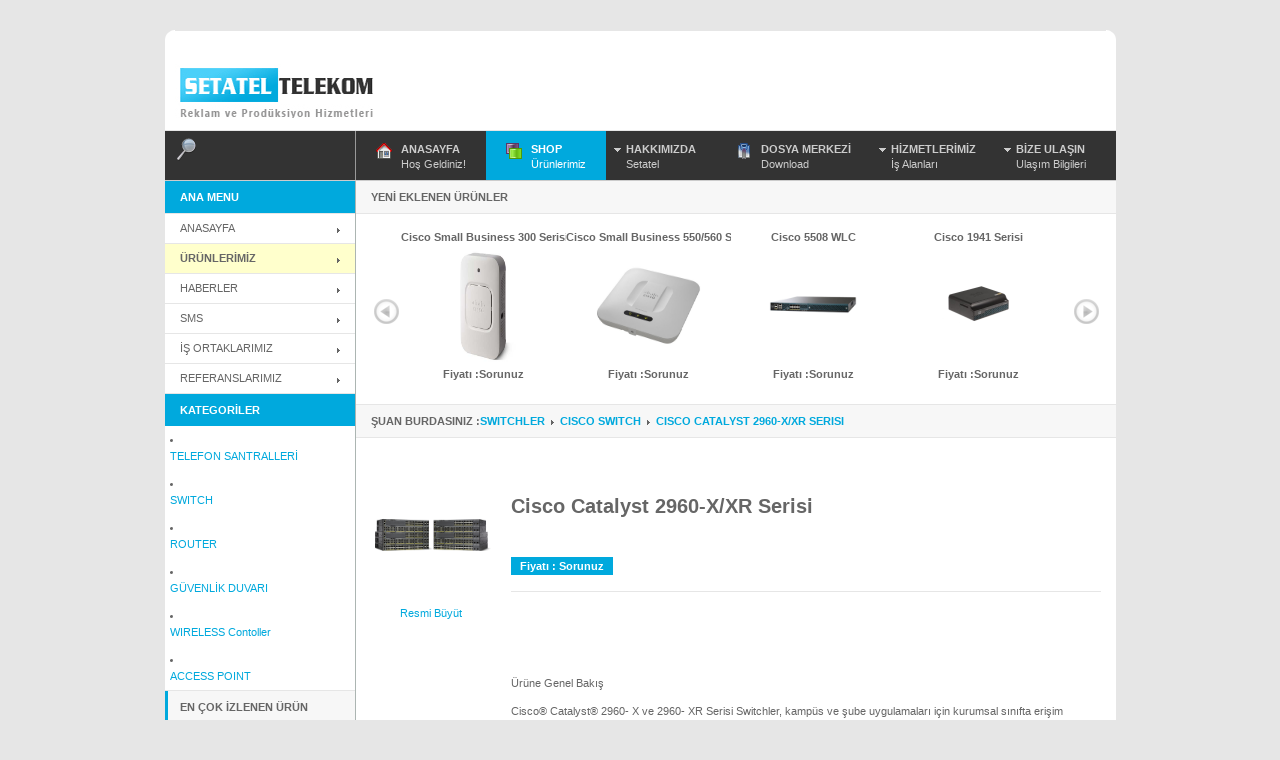

--- FILE ---
content_type: text/html; charset=utf-8
request_url: http://setatel.com/248-urun-cisco-catalyst-2960xxr-serisi.aspx
body_size: 29626
content:

<!DOCTYPE html PUBLIC "-//W3C//DTD XHTML 1.0 Transitional//EN" "http://www.w3.org/TR/xhtml1/DTD/xhtml1-transitional.dtd">

<html xmlns="http://www.w3.org/1999/xhtml">
<head><title>
	Setatel Telekom | Reklam ve Prodüksiyon Hizmetleri | Ürün Detayları
</title><link rel="stylesheet" href="css/ja.news.css" type="text/css" /><link rel="stylesheet" href="css/ja.slideshow.css" type="text/css" />
<script type="text/javascript" src="js/mootools.js"></script>
<script type="text/javascript" src="js/caption.js" ></script>
<script type="text/javascript" src="js/ja.news.js" ></script>
<link rel="stylesheet" href="css/system.css" type="text/css" /><link rel="stylesheet" href="css/addons.css" type="text/css" /><link rel="stylesheet" href="css/layout.css" type="text/css" /><link rel="stylesheet" href="css/template.css" type="text/css" /><link rel="stylesheet" href="css/typo.css" type="text/css" /><link rel="stylesheet" href="css/ja.vm.css" type="text/css" />

	
<!--[if IE]>
<link rel="stylesheet" href="css/ie.css" type="text/css" />
<![endif]-->

<!--[if lt IE 7.0]>
<link rel="stylesheet" href="css/ie7minus.css" type="text/css" />
<![endif]-->

<!--[if IE 7.0]>
<style>
.clearfix { display: inline-block; } /* IE7xhtml*/
</style>
<![endif]-->


<script language="javascript" type="text/javascript" src="js/ja.script.js" ></script>
<link href="css/mega.css" rel="stylesheet" type="text/css" /><script src="js/mega.js" language="javascript" type="text/javascript"></script>

<link href="css/ie.css" rel="stylesheet" type="text/css" />
<!--[if lte IE 6]>
<script type="text/javascript">
window.addEvent ('load', makeTransBG);
function makeTransBG() {
makeTransBg($$('img'));
}
</script>
<![endif]-->
</head>
<body id="bd" class="fs2 IE6">

<div id="ja-wrapper">
	<a name="Top" id="Top"></a>

	<!-- HEADER -->
	<div id="ja-header" class="wrap">
<div class="main clearfix">
<div class="inner clearfix">

	    <h1 class="logo">
        <a href="Default.aspx" ></a>
    </h1>
    
		
		
	
  <hr style="clear: both;" />
<div class="vm-total-pro clearfix">
     </div>
</div>		</div>
	
	</div>
	
</div>

</div>
</div>
	<!-- //HEADER -->

	<!-- MAIN NAVIGATION -->
	<div id="ja-mainnav" class="wrap">
    <div class="main clearfix">
              <!-- //ARAMAYA BURAYA -->
                <div id="ja-search">
          
                      
        </div>
            <!-- //ARAMAYA BURAYA -->
     
    <div id="ja-menunav">
            <div class="ja-megamenu">
<ul class="megamenu level0"><li class="mega active first"><a href="Default.aspx" class="mega" id="menu1" title="Anasayfa"><span class="has-image" style="background-image:url(images/home-1.png);"><span class="menu-title">Anasayfa</span><span class="menu-desc">Hoş Geldiniz!</span></span></a></li>

<li class="mega"><a href="Urunlerimiz.aspx" class="mega active first" id="menu71" title="Shop"><span class="has-image" style="background-image:url(images/icon-2.png);"><span class="menu-title">Shop</span><span class="menu-desc">Ürünlerimiz</span></span></a></li>

<li class="mega haschild"><a href="Hakkimizda.aspx" class="mega haschild" id="menu85" title="Hakkımızda"><span class="menu-title">Hakkimizda</span><span class="menu-desc">Setatel</span></a>




<li class="mega"><a href="Download.aspx"  class="mega" id="menu53" title="Dosya Merkezi"><span class="has-image" style="background-image:url(images/typo-1.png);"><span class="menu-title">Dosya MERKEZİ</span><span class="menu-desc">Download</span></span></a></li>

<li class="mega haschild"><a href="Hizmetlerimiz.aspx" class="mega haschild" id="menu72" title="Hizmetlerimiz"><span class="menu-title">HİZMETLERİMİZ</span><span class="menu-desc">İş Alanları</span></a><div class="childcontent cols1 ">

<div class="childcontent-inner-wrap">
<div class="childcontent-inner clearfix" style="width: 200px;"><div class="megacol column1 first" style="width: 200px;"><ul class="megamenu level1"><li class="mega first"><a href="IsOrtaklarimiz.aspx"  class="mega first" id="menu73" title="İş Ortaklarımız"><span class="menu-title">İş Ortaklarımız</span></a></li><li class="mega last"><a href="Referanslar.aspx"  class="mega last" id="menu74" title="Referanslarımız"><span class="menu-title">Referanslarımız</span></a></li></ul></div></div>
</div></div></li>

<li class="mega haschild"><a href="BizeUlasin.aspx" class="mega haschild" id="menu85" title="Bize Ulaşın"><span class="menu-title">BİZE ULAŞIN</span><span class="menu-desc">Ulaşım Bilgileri</span></a>


</ul>
</div>			<script type="text/javascript">
			var megamenu = new jaMegaMenuMoo ('ja-mainnav', {
				'bgopacity': 0, 
				'delayHide': 1000, 
				'slide': 0, 
				'fading': 0,
				'direction':'down',
				'action':'mouseover',
				'tips': false,
				'duration': 300,
				'hidestyle': 'fastwhenshow'
			});			
			</script>
			        </div>
   

    </div>
</div>
<!-- //MAIN NAVIGATION -->
	
	
	<!-- MAIN CONTAINER -->
    <div id="ja-container" class="wrap ja-l1">
        <div class="main clearfix">
    
            <div id="ja-mainbody" style="width:100%">
                <!-- CONTENT -->
<div id="ja-main" style="width:80%">
	<div class="inner clearfix">
		
				<div class="ja-mass ja-mass-top clearfix">
  
   
        
    <!-- son eklenen ürün basla -->	
	 	  
<!-- son eklenen basla -->	

<div class="ja-moduletable moduletable  clearfix" id="Mod88">
						<h3>YENİ EKLENEN ÜRÜNLER</h3>
				<div class="ja-box-ct clearfix">
		
	<script type="text/javascript" src="js/ja.vmproductslide.js"></script>
	<script type="text/javascript">
		
		
		var jsslider88 = null;
	</script>
	
	<script type="text/javascript">
	//<!--[CDATA[
	function sliderInit88 (){
		var ja_options={
		    w: 165,
		    h: 165,
		    num_elem: 4,
		    mode: 'horizontal', //horizontal or virtical
		    direction: 'left', //horizontal: left or right; virtical: up or down
			total: 18,
			url: '',
		    wrapper: 'ja-slider-center'+88,
		    duration: 2000,
		    interval: 3000,
			running: false,
		    auto: 1		};

		jsslider88 = new JS_Slider(ja_options);

		elems = $('ja-slider-center'+88).getElementsByClassName ('vm_element');
		for(i=0;i<elems.length;i++){
			jsslider88.update (elems[i].innerHTML, i);
		}
		jsslider88.setPos(null);
		if(jsslider88.options.auto){
			jsslider88.nextRun();
		}
	}
	
	jaAddEvent(window, 'load', sliderInit88);
	
	function setDirection88(direction,ret){
		jsslider88.options.direction = direction;
		if(jsslider88.options.auto){
			if(ret){
				if(direction == 'right'){
					$('ja-slide-left-img'+88).src = 'images/re-left.gif';
				}else  {
					$('ja-slide-right-img'+88).src = 'images/re-right.gif';
				}
				jsslider88.options.interval = 3000;
				jsslider88.options.duration = 2000;
			}
			else{
				if(direction == 'right'){
					$('ja-slide-left-img'+88).src = 'images/re-left-hover.gif';
				}else  {
					$('ja-slide-right-img'+88).src = 'images/re-right-hover.gif';
				}
				jsslider88.options.interval = 800;
				jsslider88.options.duration = 500;
				jsslider88.nextRun();
			}
		}
		else{
			if(ret){
				if(direction == 'right'){
					$('ja-slide-left-img'+88).src = 'images/re-left.gif';
				}else  {
					$('ja-slide-right-img'+88).src = 'images/re-right.gif';
				}
				jsslider88.options.auto = 1;
			}
			else{
				if(direction == 'right'){
					$('ja-slide-left-img'+88).src = 'images/re-left-hover.gif';
				}else  {
					$('ja-slide-right-img'+88).src = 'images/re-right-hover.gif';
				}
				jsslider88.options.interval = 500;
				jsslider88.options.duration = 500;
				jsslider88.options.auto = 1;
				jsslider88.nextRun();
			}		
		}
	}
	//]]-->
	</script>

	
	<!-- son eklenen bitir -->	
                   
                    <div id="ja-slider">
		<div id="ja-slider-left" style="height: 165px; line-height: 165px;">
		 <img  class="ja-slide-left-img" id="ja-slide-left-img88" src="images/re-left-1.gif"  onmouseover="javascript: setDirection88('right',0);" onmouseout="javascript: setDirection88('right',1);" title="Sola Doğru" /></div>
		<div class="ja-slider-center" id="ja-slider-center88">
		<table id="ContentPlaceHolder1_sonurun2_DataList1" cellspacing="0" style="border-collapse:collapse;">
	<tr>
		<td>
		<div class="vm_element"> 
            
            <span style="font-weight:bold;">Cisco Small Business 300 Serisi</span>
<br />

<a title="Cisco Small Business 300 Serisi" href="263-urun-cisco-small-business-300-serisi.aspx">
	<img src="urunresim/gya1x4qrdpoxrnjeen4zuvdu483638.jpg"  height="120" width="120" alt="Cisco Small Business 300 Serisi" border="0" /></a>
<br />



	<span class="productPrice">
		Fiyatı :Sorunuz		</span>
           


</div> </td><td>
		<div class="vm_element"> 
            
            <span style="font-weight:bold;">Cisco Small Business 550/560 Serisi</span>
<br />

<a title="Cisco Small Business 550/560 Serisi" href="255-urun-cisco-small-business-550560-serisi.aspx">
	<img src="urunresim/gya1x4qrdpoxrnjeen4zuvdu12638.jpg"  height="120" width="120" alt="Cisco Small Business 550/560 Serisi" border="0" /></a>
<br />



	<span class="productPrice">
		Fiyatı :Sorunuz		</span>
           


</div> </td><td>
		<div class="vm_element"> 
            
            <span style="font-weight:bold;">Cisco 5508 WLC</span>
<br />

<a title="Cisco 5508 WLC" href="254-urun-cisco-5508-wlc.aspx">
	<img src="urunresim/gya1x4qrdpoxrnjeen4zuvdu654719.jpg"  height="120" width="120" alt="Cisco 5508 WLC" border="0" /></a>
<br />



	<span class="productPrice">
		Fiyatı :Sorunuz		</span>
           


</div> </td><td>
		<div class="vm_element"> 
            
            <span style="font-weight:bold;">Cisco 1941 Serisi</span>
<br />

<a title="Cisco 1941 Serisi" href="251-urun-cisco-1941-serisi.aspx">
	<img src="urunresim/gya1x4qrdpoxrnjeen4zuvdu611598.jpg"  height="120" width="120" alt="Cisco 1941 Serisi" border="0" /></a>
<br />



	<span class="productPrice">
		Fiyatı :Sorunuz		</span>
           


</div> </td><td>
		<div class="vm_element"> 
            
            <span style="font-weight:bold;">Cisco Catalyst 2960-Plus Serisi</span>
<br />

<a title="Cisco Catalyst 2960-Plus Serisi" href="249-urun-cisco-catalyst-2960plus-serisi.aspx">
	<img src="urunresim/gya1x4qrdpoxrnjeen4zuvdu796643.png"  height="120" width="120" alt="Cisco Catalyst 2960-Plus Serisi" border="0" /></a>
<br />



	<span class="productPrice">
		Fiyatı :Sorunuz		</span>
           


</div> </td><td>
		<div class="vm_element"> 
            
            <span style="font-weight:bold;">Cisco Catalyst 2960-X/XR Serisi</span>
<br />

<a title="Cisco Catalyst 2960-X/XR Serisi" href="248-urun-cisco-catalyst-2960xxr-serisi.aspx">
	<img src="urunresim/gya1x4qrdpoxrnjeen4zuvdu544088.png"  height="120" width="120" alt="Cisco Catalyst 2960-X/XR Serisi" border="0" /></a>
<br />



	<span class="productPrice">
		Fiyatı :Sorunuz		</span>
           


</div> </td><td>
		<div class="vm_element"> 
            
            <span style="font-weight:bold;">Cisco Catalyst 2960-L Serisi</span>
<br />

<a title="Cisco Catalyst 2960-L Serisi" href="247-urun-cisco-catalyst-2960l-serisi.aspx">
	<img src="urunresim/gya1x4qrdpoxrnjeen4zuvdu232326.png"  height="120" width="120" alt="Cisco Catalyst 2960-L Serisi" border="0" /></a>
<br />



	<span class="productPrice">
		Fiyatı :Sorunuz		</span>
           


</div> </td><td>
		<div class="vm_element"> 
            
            <span style="font-weight:bold;">PX24m IP - Sayısal Telefon Santrali</span>
<br />

<a title="PX24m IP - Sayısal Telefon Santrali" href="217-urun-px24m-ip--sayisal-telefon-santrali.aspx">
	<img src="urunresim/git0odmqwsm1prmr0gwqmm45502485.jpg"  height="120" width="120" alt="PX24m IP - Sayısal Telefon Santrali" border="0" /></a>
<br />



	<span class="productPrice">
		Fiyatı :Sorunuz		</span>
           


</div> </td><td>
		<div class="vm_element"> 
            
            <span style="font-weight:bold;">PX24u IP - Sayısal Telefon Santrali</span>
<br />

<a title="PX24u IP - Sayısal Telefon Santrali" href="216-urun-px24u-ip--sayisal-telefon-santrali.aspx">
	<img src="urunresim/git0odmqwsm1prmr0gwqmm45376305.jpg"  height="120" width="120" alt="PX24u IP - Sayısal Telefon Santrali" border="0" /></a>
<br />



	<span class="productPrice">
		Fiyatı :Sorunuz		</span>
           


</div> </td><td>
		<div class="vm_element"> 
            
            <span style="font-weight:bold;">PX24n-Nano (r6) IP Hibrit Santral</span>
<br />

<a title="PX24n-Nano (r6) IP Hibrit Santral" href="215-urun-px24nnano-r6-ip-hibrit-santral.aspx">
	<img src="urunresim/git0odmqwsm1prmr0gwqmm45352768.jpg"  height="120" width="120" alt="PX24n-Nano (r6) IP Hibrit Santral" border="0" /></a>
<br />



	<span class="productPrice">
		Fiyatı :Fiyat sorunuz		</span>
           


</div> </td><td>
		<div class="vm_element"> 
            
            <span style="font-weight:bold;">MULTİTEK  MT 300 TELEFON SANTRALİ</span>
<br />

<a title="MULTİTEK  MT 300 TELEFON SANTRALİ" href="188-urun-multitek--mt-300-telefon-santrali.aspx">
	<img src="urunresim/0rge13ads01qsi45gsuyyj4555331.jpg"  height="120" width="120" alt="MULTİTEK  MT 300 TELEFON SANTRALİ" border="0" /></a>
<br />



	<span class="productPrice">
		Fiyatı :Sorunuz		</span>
           


</div> </td><td>
		<div class="vm_element"> 
            
            <span style="font-weight:bold;">MULTİTEK STAR 1s IP UYUMLU TELEFON SANTRALİ</span>
<br />

<a title="MULTİTEK STAR 1s IP UYUMLU TELEFON SANTRALİ" href="187-urun-multitek-star-1s-ip-uyumlu-telefon-santrali.aspx">
	<img src="urunresim/0rge13ads01qsi45gsuyyj45167264.jpg"  height="120" width="120" alt="MULTİTEK STAR 1s IP UYUMLU TELEFON SANTRALİ" border="0" /></a>
<br />



	<span class="productPrice">
		Fiyatı :Sorunuz		</span>
           


</div> </td><td>
		<div class="vm_element"> 
            
            <span style="font-weight:bold;">MULTİTEK STAR 2s IP UYUMLU TELEFON SANTRALİ</span>
<br />

<a title="MULTİTEK STAR 2s IP UYUMLU TELEFON SANTRALİ" href="186-urun-multitek-star-2s-ip-uyumlu-telefon-santrali.aspx">
	<img src="urunresim/0rge13ads01qsi45gsuyyj45169876.jpg"  height="120" width="120" alt="MULTİTEK STAR 2s IP UYUMLU TELEFON SANTRALİ" border="0" /></a>
<br />



	<span class="productPrice">
		Fiyatı :Sorunuz		</span>
           


</div> </td><td>
		<div class="vm_element"> 
            
            <span style="font-weight:bold;">MULTİTEK MT 26 TELEFON SANTRALİ</span>
<br />

<a title="MULTİTEK MT 26 TELEFON SANTRALİ" href="185-urun-multitek-mt-26-telefon-santrali.aspx">
	<img src="urunresim/0rge13ads01qsi45gsuyyj45155347.jpg"  height="120" width="120" alt="MULTİTEK MT 26 TELEFON SANTRALİ" border="0" /></a>
<br />



	<span class="productPrice">
		Fiyatı :Sorunuz		</span>
           


</div> </td><td>
		<div class="vm_element"> 
            
            <span style="font-weight:bold;">KAREL DS200 IP Uyumlu Sayısal Telefon Santralı</span>
<br />

<a title="KAREL DS200 IP Uyumlu Sayısal Telefon Santralı" href="127-urun-karel-ds200-ip-uyumlu-sayisal-telefon-santrali.aspx">
	<img src="urunresim/3rdl3neft1rehku1wi34ssm439191.jpg"  height="120" width="120" alt="KAREL DS200 IP Uyumlu Sayısal Telefon Santralı" border="0" /></a>
<br />



	<span class="productPrice">
		Fiyatı :Sorunuz		</span>
           


</div> </td><td>
		<div class="vm_element"> 
            
            <span style="font-weight:bold;">KAREL DS200S IP Uyumlu Sayısal Telefon Santralı</span>
<br />

<a title="KAREL DS200S IP Uyumlu Sayısal Telefon Santralı" href="126-urun-karel-ds200s-ip-uyumlu-sayisal-telefon-santrali.aspx">
	<img src="urunresim/3rdl3neft1rehku1wi34ssm4406521.jpg"  height="120" width="120" alt="KAREL DS200S IP Uyumlu Sayısal Telefon Santralı" border="0" /></a>
<br />



	<span class="productPrice">
		Fiyatı :Sorunuz		</span>
           


</div> </td><td>
		<div class="vm_element"> 
            
            <span style="font-weight:bold;">KAREL DS200M IP Uyumlu Sayısal Telefon Santralı</span>
<br />

<a title="KAREL DS200M IP Uyumlu Sayısal Telefon Santralı" href="125-urun-karel-ds200m-ip-uyumlu-sayisal-telefon-santrali.aspx">
	<img src="urunresim/3rdl3neft1rehku1wi34ssm4150567.jpg"  height="120" width="120" alt="KAREL DS200M IP Uyumlu Sayısal Telefon Santralı" border="0" /></a>
<br />



	<span class="productPrice">
		Fiyatı :Sorunuz		</span>
           


</div> </td><td>
		<div class="vm_element"> 
            
            <span style="font-weight:bold;">KAREL  MS224</span>
<br />

<a title="KAREL  MS224" href="124-urun-karel--ms224.aspx">
	<img src="urunresim/3rdl3neft1rehku1wi34ssm4605239.jpg"  height="120" width="120" alt="KAREL  MS224" border="0" /></a>
<br />



	<span class="productPrice">
		Fiyatı :Sorunuz		</span>
           


</div> </td>
	</tr>
</table>	</div>
		<div id="ja-slider-right" style="height: 165px;">
		<img class="ja-slide-right-img" id="ja-slide-right-img88" src="images/re-right-1.gif" alt="Sağa Doğru" onmouseover="javascript: setDirection88('left',0);" onmouseout="javascript: setDirection88('left',1);" title="Sağa Doğru" /></div>
	</div>
	
		</div>
    </div>
	<!-- son eklenen ürün bitir -->

<div class="ja-moduletable moduletable  clearfix" id="Mod88">
						<h3><strong>
                           Şuan Burdasınız :<span id="ContentPlaceHolder1_Label1">SWITCHLER</span>&nbsp; <img src="images/arrow.png" width="3" height="5" /> &nbsp;<span id="ContentPlaceHolder1_Label3">CISCO SWITCH</span>&nbsp; <img src="images/arrow.png" width="3" height="5" /> &nbsp;<span id="ContentPlaceHolder1_Label4">Cisco Catalyst 2960-X/XR Serisi</span></strong></h3>
				<div class="ja-box-ct clearfix">
				&nbsp;&nbsp;&nbsp;&nbsp;<strong><span class="style3"><span id="ContentPlaceHolder1_Label2"></span></span></strong>

                    <table id="ContentPlaceHolder1_DataList1" cellspacing="0" style="border-collapse:collapse;">
	<tr>
		<td>
                        
                  <table width="720" border="0" cellspacing="0" cellpadding="0">
   <tr>
    <td width="120" valign="top"><table width="120" border="0" cellspacing="0" cellpadding="0">
      <tr>
        <td><a href='urunresim/gya1x4qrdpoxrnjeen4zuvdu544088.png' rel="lightbox"><img src="urunresim/gya1x4qrdpoxrnjeen4zuvdu544088.png" width="120" height="120" /></a></td>
      </tr>
      <tr>
        <td align="center"><a  href='urunresim/gya1x4qrdpoxrnjeen4zuvdu544088.png' rel="lightbox">Resmi Büyüt</a></td>
      </tr>
    </table></td>
    <td valign="top"><table width="600" border="0" cellspacing="0" cellpadding="0">
      <tr>
        <td valign="top"><h1>Cisco Catalyst 2960-X/XR Serisi</h1> </td>
      </tr>
      <tr>
        <td valign="top"></td>
      </tr>
      <tr>
        <td valign="top"><span class="button"> Fiyatı : Sorunuz</span> 
          </td>
      </tr>
       <tr>
      <td>
      <hr />
      </td>
      </tr>
      <tr>
        <td valign="top"><p>&nbsp;</p>
<p class="MsoNormal"><span lang="EN-US">&nbsp;</span></p>
<p class="MsoNormal"><span lang="EN-US">&Uuml;r&uuml;ne Genel Bakış<o:p></o:p></span></p>
<p class="MsoNormal"><span lang="EN-US">Cisco&reg; Catalyst&reg; 2960- X ve 2960- XR Serisi Switchler, kamp&uuml;s ve şube uygulamaları i&ccedil;in kurumsal sınıfta erişim sağlayan sabit yapılandırılmış, yığınlanabilir Gigabit Ethernet Switchlerdir.<o:p></o:p></span></p>
<p class="MsoNormal"><span lang="EN-US">&nbsp;</span></p>
<p class="MsoNormal"><span lang="EN-US">&Uuml;r&uuml;n &Ouml;zellikleri<o:p></o:p></span></p>
<p class="MsoNormal"><span lang="EN-US">Cisco Catalyst 2960- X Serisi Switchler &ouml;zelliği:<o:p></o:p></span></p>
<p class="MsoNormal">-&nbsp;<span lang="EN-US">24 veya 48 Gigabit Ethernet portu<o:p></o:p></span></p>
<p class="MsoNormal">-&nbsp;<span lang="EN-US">Gigabit SFP veya 10G SFP + bağlantıları<o:p></o:p></span></p>
<p class="MsoNormal">- 8 adete kadar stacklenebilir yapı</p>
<p class="MsoNormal">-&nbsp;<span lang="EN-US">740 W'a kadar PoE ve Power over Ethernet Plus (PoE +) desteği<o:p></o:p></span></p>
<p class="MsoNormal">-&nbsp;<span lang="EN-US">Azaltılmış g&uuml;&ccedil; t&uuml;ketimi ve gelişmiş enerji y&ouml;netimi &ouml;zellikleri<o:p></o:p></span></p>
<p class="MsoNormal">-&nbsp;<span lang="EN-US">Basitleştirilmiş işlemler i&ccedil;in USB ve Ethernet y&ouml;netim aray&uuml;zleri<o:p></o:p></span></p>
<p class="MsoNormal">-&nbsp;<span lang="EN-US">LAN Base veya LAN Lite Cisco IOS yazılımı &ouml;zellikleri<o:p></o:p></span></p>
<p class="MsoNormal">-&nbsp;<span lang="EN-US">Bir sonraki iş g&uuml;n&uuml; donanım değiştirmeyi teklif eden Geliştirilmiş Sınırlı &Ouml;m&uuml;r Boyu Garanti (E- LLW)<o:p></o:p></span></p>
<p class="MsoNormal"><span lang="EN-US">Cisco Catalyst 2960- XR Serisi Switchler ayrıca şunları da sunar:<o:p></o:p></span></p>
<p class="MsoNormal">- Yedekli g&uuml;&ccedil; kaynağı</p>
<p class="MsoNormal">-&nbsp;<span lang="EN-US">Dinamik y&ouml;nlendirme ve Layer 3 &ouml;zellikleri i&ccedil;eren IP Lite Cisco IOS yazılımı</span></p>
<p>Detaylı bilgi i&ccedil;in <a href="https://www.cisco.com/c/en/us/products/collateral/switches/catalyst-2960-x-series-switches/data_sheet_c78-728232.pdf" target="_blank">tıklayınız.</a></p></td>
      </tr>
      
    </table></td>
  </tr>
</table>

                    </td><td></td><td></td>
	</tr>
</table>
                    
</div>
</div>
				

</div>
			
	<!-- //alt -->	
	
<script language="JavaScript" type="text/JavaScript">
<!--
function MM_openBrWindow(theURL,winName,features) { //v2.0
  window.open(theURL,winName,features);
}
//-->
</script>
<script language="javascript" type = "text/javascript" >
function id_yolla(deger){ 
 window.open('HaberDetay.aspx?HaberNo=' + deger,'', 'width=500, height=500, menubar=yes,scrollbars=1, resizable=no');   
 
} 
</script>
<div id="ja-mainbotsl" class="clearfix">

		<div class="ja-box column ja-box-left" style="width: 25%;">
			<div class="ja-moduletable moduletable  clearfix" id="Mod19">
						<h3>Haberler </h3><table id="alt2_DataList1" cellspacing="0" cellpadding="0" style="border-width:0px;height:0px;width:0px;border-collapse:collapse;">
	<tr>
		<td>
                                     <ul class="latestnews">
		<li class="latestnews">
		<a href="javascript:;" onclick="id_yolla('7');"  class="latestnews">
			Setatel Cisco Partner Oldu!</a>
	</li>
	</ul>
                    </td>
	</tr>
</table>
    </div>
	
	</div>
	
		<div class="ja-box column ja-box-center" style="width: 25%;">
			<div class="ja-moduletable moduletable  clearfix" id="Mod47">
						<h3>ULAŞIM BİLGİLERİ</h3>
				<div class="ja-box-ct clearfix">
		<p><span id="alt2_adres">Eğitim Mh.Kasap İsmail Çıkmazı Sk. Sadıkoğlu İş Merkezi 6 No:7 Kat:2 D:7 Kadıköy / İSTANBUL</span>
                                </p>  <ul> <li><strong>Tel: 
                                    <span id="alt2_tel">0216 450 55 86</span></strong> </li> 
                                    <li><strong>Cep: 
                                    <span id="alt2_cep">0532 551 25 25</span></strong> </li>
                                    <li><strong>Fax: 
                                        <span id="alt2_fax">0216 450 55 87</span></strong> </li> <li><strong>Email:</strong> 
                                            <span id="alt2_posta">satis@setatel.com</span></li> <li></li> </ul>		</div>
    </div>
	
	</div>
	
		<div class="ja-box column ja-box-right" style="width: 50%;">
			<div class="ja-moduletable moduletable  clearfix" id="Mod48">
						<h3>Dosya Merkezi</h3>
				<div class="ja-box-ct clearfix">
                      </div>
    </div>
	
	</div>
	
</div>
	
		<!-- //alt bitiş-->	
	

<!-- //secimler -->
	</div>
</div>
<!-- //CONTENT -->                <!-- LEFT COLUMN--> 

		<div id="ja-left" class="column sidebar" style="width:20%">
		<div class="ja-colswrap clearfix ja-l1">
			<div class="ja-col  column" style="width:100%">
			


<div class="ja-moduletable moduletable_menuhilite  clearfix" id="Mod1">
						<h3>Ana Menu</h3>
				<div class="ja-box-ct clearfix">
		<ul class="menu"><li id="current" class="item71"><a href="Default.aspx"><span>Anasayfa</span></a></li><li class="active item1"><a href="Urunlerimiz.aspx"><span>ÜRÜNLERİMİZ</span></a></li><li class="parent item85"><a href="Haberler.aspx"><span>Haberler</span></a></li><li class="item53"><a href="Sms.aspx"><span>Sms</span></a></li><li class="parent item72"><a href="IsOrtaklarimiz.aspx"><span>İŞ ORTAKLARIMIZ</span></a></li><li class="parent item87"><a href="Referanslar.aspx"><span>REFERANSLARIMIZ</span></a></li></ul>		</div>
    </div>
	


		<div class="ja-moduletable moduletable_menuhilite  clearfix" id="Mod78">
						<h3>KATEGORİLER</h3> 
<div class="ja-box-ct clearfix">
                  <table id="DataList1" cellspacing="0" style="width:190px;border-collapse:collapse;">
	<tr>
		<td>
<lu><li><a title="TELEFON SANTRALLERİ" style="display:block;" class="menu" href='1-urun-gruplari-telefon-santralleri.aspx'>TELEFON SANTRALLERİ</a>
 </lu></li>		 </td>
	</tr><tr>
		<td>
<lu><li><a title="SWITCH" style="display:block;" class="menu" href='7-urun-gruplari-switch.aspx'>SWITCH</a>
 </lu></li>		 </td>
	</tr><tr>
		<td>
<lu><li><a title="ROUTER" style="display:block;" class="menu" href='8-urun-gruplari-router.aspx'>ROUTER</a>
 </lu></li>		 </td>
	</tr><tr>
		<td>
<lu><li><a title="GÜVENLİK DUVARI" style="display:block;" class="menu" href='9-urun-gruplari-guvenlik-duvari.aspx'>GÜVENLİK DUVARI</a>
 </lu></li>		 </td>
	</tr><tr>
		<td>
<lu><li><a title="WIRELESS Contoller" style="display:block;" class="menu" href='10-urun-gruplari-wireless-contoller.aspx'>WIRELESS Contoller</a>
 </lu></li>		 </td>
	</tr><tr>
		<td>
<lu><li><a title="ACCESS POINT" style="display:block;" class="menu" href='11-urun-gruplari-access-point.aspx'>ACCESS POINT</a>
 </lu></li>		 </td>
	</tr>
</table>
	</div>

	
    </div>
		<div class="ja-moduletable moduletable_menu  clearfix" id="Mod31">
						<h3>EN ÇOK İZLENEN ÜRÜN</h3>
				<div class="ja-box-ct clearfix">
		 <table id="populerurun1_DataList1" cellspacing="0" style="border-collapse:collapse;">
	<tr>
		<td>
            <span style="font-weight:bold;"><strong>MS26S Telefon Santralı</strong></span>
<br />

<a title="MS26S Telefon Santralı" href="20-urun-ms26s-telefon-santrali.aspx">
<img src="urunresim/koiezy55uz13inffwlfa1pak750012.jpg" height="120" width="120" alt="MS26S Telefon Santralı" border="0" /></a>
<br /><br />




	<span class="productPrice">
		<strong>Fiyatı : 0</strong>		</span>
            </td>
	</tr>
</table>	</div>
    </div>
		<div class="ja-moduletable moduletable  clearfix" id="Mod40">
						<h3>PİYASA BİLGİLERİ</h3>
				<div class="ja-box-ct clearfix">
		<strong>DOLAR</strong>&nbsp; :<span id="dolar1"></span> 
                    <br />
<strong>EURO</strong>&nbsp;&nbsp;&nbsp;: 
                    <span id="euro1"></span>
                   <br />
				</div>
    </div>
		
		
		</div>
    </div>
		<div class="ja-moduletable moduletable  clearfix" id="Mod20">
						<h3>İSTATİSTİK</h3>
				<div class="ja-box-ct clearfix">
		<strong>Ürün</strong> : 
                    <span id="Label1">28</span><br />
<strong>Haber</strong> : 
                    <span id="Label2">1</span><br />
<strong>Dosya</strong> : 
                    <span id="Label3">0</span><br />
<strong>Toplam Ziyaret</strong> :  <span id="sayac">549840</span><br />
		</div>
    </div>
		<div class="ja-moduletable moduletable  clearfix" id="Mod21">
						<h3>Online</h3>
				<div class="ja-box-ct clearfix">
		 Online&nbsp;<span id="online">3</span> ziyaretçi&nbsp;</div>
    </div>
		
	
		</div>
			</div>
		
	
</div>
<!-- //LEFT COLUMN--> 
            </div>
    
                    </div>
	</div>
	<!-- //MAIN CONTAINER -->

	
	<!-- FOOTER -->
	<div id="ja-footer" class="wrap">
	<div class="main">
    	<div class="ja-box-bl"><div class="ja-box-br clearfix">
            <div class="sublogo">
				<div id="gen-poweredby">
					<a id="t3-logo" href="http://www.gennetworks.net" title="Powered By Gennetworks" target="_blank">Powered By Gennetwoks</a>
				</div>
            </div>
        
            <div class="copyright">
 <ul id="mainlevel-nav"><li><a href="Hakkimizda.aspx" class="mainlevel-nav">Hakkımızda</a></li><li><a href="Urunlerimiz.aspx" class="mainlevel-nav" >ÜRÜNLERİMİZ</a></li><li><a href="Haberler.aspx" class="mainlevel-nav" >Haberler</a></li><li><a href="Download.aspx" class="mainlevel-nav" >DOSYA MERKEZİ</a></li></ul>
                <small>Copyright &#169; 2010 Setatel Telekom. All Rights Reserved. Designed by 
<a href="http://www.gennetworks.net" title="Ziyaret et Gennetworks.net!" target="blank">Gennetworks.net</a>.</small>
            </div>
		
                 </div></div>
	</div>
</div>

	<!-- //FOOTER -->

</div>

</body>
</html>


--- FILE ---
content_type: text/css
request_url: http://setatel.com/css/ja.news.css
body_size: 3230
content:
/*------------------------------------------------------------------------
# $JA#PRODUCT_NAME$ - Version $JA#VERSION$ - Licence Owner $JA#OWNER$
# ------------------------------------------------------------------------
# Copyright (C) 2004-2008 J.O.O.M Solutions Co., Ltd. All Rights Reserved.
# @license - Copyrighted Commercial Software
# Author: J.O.O.M Solutions Co., Ltd
# Websites:  http://www.joomlart.com -  http://www.joomlancers.com
# This file may not be redistributed in whole or significant part.
-------------------------------------------------------------------------*/

h2.jazin-title, h4.jazin-title {
	margin: 0;
	padding: 0;
	line-height: 1.1;
	margin-bottom: 5px;
	text-transform: none;
}

/* CONTENT
--------------------------------------------- */
.jazin-wrap {
	padding: 0;
	border-bottom: 5px solid #ABABAB;
}

#jazin {
	padding: 0;
	border: 0px;
}

.jazin-left {
	float: left;
	background: url("../images/dot.gif") repeat-y right top;
}

.jazin-center {
	float: left;
	background: url("../images/dot.gif") repeat-y right top;
}

.jazin-right {
	float: right;
}

.jazin-box {
	margin: 0;
	padding: 15px;
}

.jazin-left .jazin-box {
	margin-left: 0;
}

.jazin-right .jazin-box {
	margin-right: 0;
}

div.jazin-section {
	display: block;
	margin-bottom: 5px;
}

div.jazin-section a {
	display: block;
	float: left;
	padding: 0 2px 2px 0;
	font-weight: bold;
}

div.jazin-section a span {
	background: #666666;
	color: #FFFFFF;
	text-transform: uppercase;
	padding: 1px 10px;
	margin: 0;
	display: block;
	font-family: Cambria, "Times New Roman", Times, serif;
}

.jazin-box:hover div.jazin-section a span, .hover div.jazin-section a span {
	background:#006699 none repeat scroll 0 0;
}

div.jazin-section a:hover,
div.jazin-section a:active,
div.jazin-section a:focus {
	text-decoration: none;
	color: #999999;
}

.jazin-box:hover div.jazin-section a span,
.hover div.jazin-section a span {
}

.jazin-more {
	color: #999999;
	text-transform: uppercase;
	display: block;
	clear: both;
	padding: 10px 0 2px;
	margin-top: 10px;
	background: url("../images/dot-h.gif") repeat-x left top;
}

ul.jazin-links {
	padding: 0;
	margin: 0;
}

ul.jazin-links li {
	padding-left: 10px;
	background-position: 1px 8px;
}

ul.jazin-links li a {
	color: #666666;
}

.jazin-content img {
	padding: 5px 10px 0 0;
}

.jazin-pagedesc {
	display: block;
	padding: 10px;
	margin: 10px 0;
	font-style: italic;
}

.jazin-pagedesc p {
	padding: 0;
	margin: 0;
}

/*SUB PAGE HEADLINE*/
#jazin-hlwrap-sub {
	clear: both;
	margin-bottom: 3px;
}

#jazin-hlwrap-sub .jazin-box,
#jazin-hlwrap-sub .jazin-content {
	padding: 0;
	margin: 0;
	background: none;
}

#jazin-hlwrap-sub h4.jazin-title {
	font-size: 150%;
	font-weight: normal;
}

#jazin-hlwrap-sub .article_separator {
	height: 15px;
	background: none;
	font-size: 1px;
}

/*mis
-------------------------------------------------*/
#jazin-fp .article_separator {
	clear: both;
	display: block;
	height: 3px;
	background: none;
	font-size: 1px;
}

.jazin-pagenav, .jazin-pagenav-counter {
	text-align: center;
}

--- FILE ---
content_type: text/css
request_url: http://setatel.com/css/ja.slideshow.css
body_size: 1842
content:
/*------------------------------------------------------------------------
# $JA#PRODUCT_NAME$ - Version $JA#VERSION$ - Licence Owner $JA#OWNER$
# ------------------------------------------------------------------------
# Copyright (C) 2004-2008 J.O.O.M Solutions Co., Ltd. All Rights Reserved.
# @license - Copyrighted Commercial Software
# Author: J.O.O.M Solutions Co., Ltd
# Websites:  http://www.joomlart.com -  http://www.joomlancers.com
# This file may not be redistributed in whole or significant part.
-------------------------------------------------------------------------*/


#ja-slideshowwrap {
	position: relative;
}

#ja-slideshow {
}

#ja-slideshow div.moduletable {
	margin: 0;
	padding: 0;
}

#ja-slideshow-case {
	position: absolute;
	top: 0;
	left: 0;
}

#ja-slidebar {
	margin-left: 4px;
	position: absolute;
	bottom: 10px;
	left: 10px;
	display: block;
	z-index: 100;
}

#ja-slidebar ul {
	margin: 0;
	padding: 0;
	list-style: none;
}

#ja-slidebar ul li {
	margin: 0;
	padding: 0;
	display: inline;
	width: 20px;
	height: 20px;
}

#ja-slidebar ul li.pause {
	background: none;
	display: none;
}

#ja-slidebar ul li a {
	color: #4F4F4F;
	cursor: pointer;
	text-decoration: none;
	font-family: Tahoma, Arial, sans-serif;
	font-size: 10px;
	width: 20px;
	height: 22px;
	display: block;
	float: left;
	background: url("../images/circle.png") no-repeat;
	text-indent: 6px;
	margin-right: 5px;
	font-weight: bold;
}

#ja-slidebar ul li a:hover {
	text-decoration: none;
	color: #333333;
}

#ja-slidebar a.next,
#ja-slidebar a.prev {
	display: none;
}

#ja-slidebar a.active {
	background: url("../images/circle-active.png") no-repeat;
}

.ja-slideshow-mask {
	display: none;
}

#ja-slideshowwrap img {
	width: 760px !important;
}


--- FILE ---
content_type: text/css
request_url: http://setatel.com/css/system.css
body_size: 1410
content:
/* OpenID icon style */
input.system-openid, input.com-system-openid {
   background: url("../images/login-bg.gif") no-repeat;
   background-color: #fff;
   background-position: 0 50%;
   color: #000;
   padding-left: 18px;
}


/* Unpublished */
.system-unpublished {
background: #e8edf1;
border-top: 4px solid #c4d3df;
border-bottom: 4px solid #c4d3df;
}

/* System Messages */
#system-message    { margin-bottom: 10px; padding: 0;}
#system-message dt { font-weight: bold; }
#system-message dd { margin: 0; font-weight: bold; text-indent: 30px; }
#system-message dd ul { color: #0055BB; margin-bottom: 10px; list-style: none; padding: 10px; border-top: 3px solid #84A7DB; border-bottom: 3px solid #84A7DB;}

/* System Standard Messages */
#system-message dt.message { display: none; }
#system-message dd.message {  }

/* System Error Messages */
#system-message dt.error { display: none; }
#system-message dd.error ul { color: #c00; background-color: #E6C0C0; border-top: 3px solid #DE7A7B; border-bottom: 3px solid #DE7A7B;}

/* System Notice Messages */
#system-message dt.notice { display: none; }
#system-message dd.notice ul { color: #c00; background: #EFE7B8; border-top: 3px solid #F0DC7E; border-bottom: 3px solid #F0DC7E;}

/* Debug */
#system-debug     { color: #ccc; background-color: #fff; padding: 10px; margin: 10px; }
#system-debug div { font-size: 11px;}


--- FILE ---
content_type: text/css
request_url: http://setatel.com/css/layout.css
body_size: 2616
content:
/*
$JA#COPYRIGHT$
*/

/* MAIN LAYOUT DIVS
--------------------------------------------------------- */
.wrap { width: 100%; clear: both; }
.main { width: 951px; max-width: 1200px; margin: 0 auto; position: relative;}

.column { overflow: hidden; float: left; }

.ja-mass { clear: both; }

/* Gutter ---*/
.main .inner {
/* We use liquid layout, so we need to insert a div which will create margin if need */
	padding-left: 10px;
	padding-right: 10px;
}

.column div.ja-moduletable, .column div.moduletable, .column div.ja-module, .column div.module { 
/* for side columns and spotlight, we only need to add margin or padding to Module */
	margin-left: 10px;
	margin-right: 10px;
}

.ja-inset2 div.ja-moduletable, .ja-inset2 .div.moduletable, .ja-inset2 div.ja-module, .ja-inset2 div.module {
	margin-right: 0;
	margin-left: 20px;
}

.ja-inset1 div.ja-moduletable, .ja-inset1 .div.moduletable, .ja-inset1 div.ja-module, .ja-inset1 div.module {
	margin-right: 20px;
	margin-left: 0;
}

.article_column .contentpaneopen {
/* for article columns, we only need to add margin or padding to this div  */
	padding-left: 10px;
	padding-right: 10px;
}

.leading { }

.article_row {
/* minus the spacing of the article row to macth with the Gutter & global grid */
	margin-left: -10px;
	margin-right: -10px; 
}

/* MAIN COLUMN
--------------------------------------------------------- */
#ja-mainbody { float: left; }
#ja-current-content, #ja-main { float: right; }

/* SIDE COLUMNS
--------------------------------------------------------- */
.ja-colswrap {}
.ja-col {}

/* Left Column ---*/
#ja-left .ja-l2 .ja-left1, #ja-left .ja-l2 .ja-left2 { width: 50%; }
#ja-left .ja-l1 .ja-col { width: 100%; }

/* Right Column ---*/
#ja-right { float: right; }
#ja-right .ja-r2 .ja-right1, #ja-right .ja-r2 .ja-right2 { width: 50%; }
#ja-right .ja-r1 .ja-col { width: 100%; }

/* HEADER
--------------------------------------------------------- */
#ja-header {}

/* FOOTER
--------------------------------------------------------- */
#ja-footer { clear: both; }

/* CONTENT'S GRIDS
--------------------------------------------------------- */
.article_column { float: left; position: relative; }

.cols1 .article_column { width: 100%; }
.cols2 .article_column { width: 50%; }
.cols3 .article_column { width: 33.33%; }
.cols4 .article_column { width: 25%; }
.cols5 .article_column { width: 20%; }

/* SPOTLIGHT
--------------------------------------------------------- */
#ja-topsl {}
#ja-botsl {}

.ja-box { float: left; overflow: hidden; }


--- FILE ---
content_type: text/css
request_url: http://setatel.com/css/template.css
body_size: 27963
content:
/*------------------------------------------------------------------------
# $JA#PRODUCT_NAME$ - Version $JA#VERSION$ - Licence Owner $JA#OWNER$
# ------------------------------------------------------------------------
# Copyright (C) 2004-2008 J.O.O.M Solutions Co., Ltd. All Rights Reserved.
# @license - Copyrighted Commercial Software
# Author: J.O.O.M Solutions Co., Ltd
# Websites:  http://www.joomlart.com -  http://www.joomlancers.com
# This file may not be redistributed in whole or significant part.
-------------------------------------------------------------------------*/

/* COMMON STYLE
--------------------------------------------------------- */
html, body, form, fieldset {
	margin: 0;
	padding: 0;
}

body {
	background: #FFFFFF;
	color: #000000;
	font-family: "Segoe UI", "Lucida Grande", Tahoma, Arial, sans-serif;
	line-height: 1.6;
}

body#bd {
	color: #666666;
	background: #E6E6E6;
	margin: 30px 0;
}

body.contentpane {
	color: #000000;
	font-size: 12px;
	line-height: 1.3em;
	margin: 0;
	margin: 1em 2em;
	width: auto; /* Printable Page */
}

body.fs1 {font-size: 10px;}
body.fs2 {font-size: 11px;}
body.fs3 {font-size: 12px;}
body.fs4 {font-size: 13px;}
body.fs5 {font-size: 14px;}
body.fs6 {font-size: 15px;}

/* Normal link */
a {
	color: #00A9DD;
	text-decoration: none;
}

a:hover, a:active, a:focus {
	color: #00A9DD;
	text-decoration: underline;
}

a img {
	border: none;
}

/* Title text */
.contentheading, .componentheading, .blog_more strong, h1, h2, h3, h4 {
	line-height: normal;
}	

.contentheading, .componentheading {
}	

/* Small text */
small, .small, .smalldark, .img_caption, a.readon, #ja-footer {
	font-size: 92%;
}

small, .small, .smalldark, .createby, .createdate, .modifydate, .img_caption p, p.site-slogan {
	color: #999999;
}

img {
	margin: 0;
	padding: 0;
}

/* Heading */
h1 {font-size: 180%;}
h2 {font-size: 175%;}
h3 {font-size: 150%;}
h4 {font-size: 125%;}

p, pre, blockquote, ul, ol, h1, h2, h3, h4, h5, h6 {
	margin: 1em 0;
	padding: 0;
}

ul {
	list-style: none;
}

ul li {
	background: url("../images/bullet.gif") no-repeat 22px 8px;
	line-height: 160%;
	padding-left: 30px;
}

ol li {
	line-height: 180%;
	margin-left: 35px;
}

th {
	font-weight: bold;
	padding: 8px;
	text-align: left;
}

fieldset {
	border: none;
}

fieldset a {
	font-weight: bold;
}

fieldset.input {
	padding: 0;
	background: none;
}

hr {
	border-bottom: 0;
	border-left: 0;
	border-right: 0;
	border-top: 1px solid #E6E6E6;
	height: 1px;
}

br {
	height: 1px;
	font-size: 1px;
}

td, div {
	font-size: 100%;
}

td {
	padding: 5px;
}
/*---------------------------------MENU BASLAMA----------------------------------*/
ul.menus{
	margin:0;
	padding:0;
	list-style:none;
	width:102px;
	height:22px;
}
 
ul.menus span{
	float:left;
}
 
ul.menus span a{
	display:block;
	width:102px;
	height:22px;
	text-indent:-9999px;
	outline:none;
	text-decoration:none;
	background:url(../images/urungoster.gif) 0 0 no-repeat;
}
 
span#mUrunGoster a{background-position:0 0;}


span#mUrunGoster a:hover{background-position:0 -22px;}

/*---------------------------------MENU BITIS----------------------------------*/
/* FORM
--------------------------------------------------------- */
form {
	margin: 0;
	padding: 0;
}

form label {
	cursor: pointer;
}

input, select, textarea, .inputbox, .button {
	font-family: "Segoe UI", Tahoma, Arial, sans-serif;
	font-size: 100%;
	color: #666666;
	vertical-align: middle;
}

.inputbox {
	padding: 2px;
	border: 1px solid #CCCCCC;
	background: #FFFFFF;
}

.inputbox:hover, .inputbox:focus {
	border: 1px solid #999999;
	background: #FFFFCC;
}

.button {
	padding: 2px 8px;
	border: 1px solid #00A9DD;
	background: #00A9DD;
	font-weight: bold;
	color: #FFFFFF;
}

* html .button { /*IE 6*/
	padding: 0 5px !important;
}

*+html .button { /*IE 7*/
	padding: 0 5px !important;
}

/* JOOMLA STYLE
--------------------------------------------------------- */
.article_separator {
	clear: both;
	display: block;
	height: 30px;
	margin: 0;
	background: url("../images/dot-h.gif") repeat-x left center;
}

.column_separator {
	padding: 0 25px;
}

/* content tables */
.sectiontableheader {
	background: #333333;
	padding: 8px;
	color: #FFFFFF;
	font-weight: bold;
}

.sectiontableheader th {
	background: #333333;
}

.sectiontableheader a,
.sectiontableheader a:hover,
.sectiontableheader a:active,
.sectiontableheader a:focus {
	color: #FFFFFF;
}

tr.sectiontableentry0 td,
tr.sectiontableentry1 td,
tr.sectiontableentry2 td {
	padding: 8px;
	background: url("../images/dot-h.gif") repeat-x left bottom;
}

tr.sectiontableentry0:hover,
tr.sectiontableentry1:hover,
tr.sectiontableentry2:hover {
}

table.contentpane {
	border: none;
	width: 100%;
}

table.contentpaneopen {
	border: none;
	border-collapse: collapse;
	border-spacing: 0;
}

table.contenttoc {
	margin: 0 0 10px 10px;
	padding: 0;
	width: 30%;
	float: right;
}

table.contenttoc td {
	background: url("../images/bullet.gif") no-repeat 12px 8px;
	padding: 1px 5px 1px 20px;
}

table.contenttoc th {
	border-bottom: 1px solid #CCCCCC;
	padding: 0 0 3px;
	text-indent: 5px;
}

table.contentpane, table.tablelist {
	width:100%;
}

table.poll {
	border-collapse: collapse;
	padding: 0;
	width: 100%;
}

table.pollstableborder {
	border: none;
	padding: 0;
	text-align: left;
	width: 100%;
}

table.pollstableborder img {
	vertical-align: baseline;
}

table.pollstableborder td {
	border-collapse: collapse;
	border-spacing: 0;
	padding: 4px !important;
	background: none;
}

table.pollstableborder tr.sectiontableentry1 td {
	background: #F7F7F7;
}

table.searchintro {
	padding: 10px 0;
	width: 100%;
}

table.searchintro td {
	padding: 5px!important;
}

.blog_more {
	margin: 15px 0 0;
	padding: 10px 0 0;
	background: url("../images/dot-h.gif") repeat-x left top;
}

.blog_more strong {
	display: block;
	margin: 0 0 5px;
	text-transform: uppercase;
}

.blog_more ul {
	margin: 0;
	padding: 0;
}

.blog_more ul li {
	background: url("../images/bullet.gif") no-repeat 4px 8px;
	margin: 0;
	padding: 0 0 0 12px;
}

.category {
	font-weight: bold;
	text-transform: uppercase;
}

h1.componentheading, .componentheading {
	margin: 0 0 10px;
	padding: 0 0 10px;
	font-size: 175%;
}

h1.componentheading {
	margin:0;
	padding:0;
}

.componentheading {
	font-size: 100%;
	background: url("../images/dot.gif") repeat-x left bottom;
	text-transform: uppercase;
	color: #666666;
}

.contentdescription {
	padding-bottom: 30px;
}

.weblinks .contentdescription {
	border-bottom:1px solid #CCCCCC;
	display:block;
	padding:10px 15px;
}

h2.contentheading, .contentheading {
	margin: 0;
	padding: 0 0 5px;
	font-size: 200%;
}

table.blog .contentheading {
	font-size: 175%;
}

a.contentpagetitle,
a.contentpagetitle:hover,
a.contentpagetitle:active,
a.contentpagetitle:focus {
}

a.readon {
	text-align: center;
	text-decoration: none;
	color: #666666;
	text-transform: uppercase;
	font-weight: bold;
	background: url("../images/arrow-readon.gif") no-repeat left 2px;
	padding-left: 12px;
}

a.readon:hover, a.readon:focus, a.readon:active {
	background-position: left -33px;
}

table.contentpaneopen td, table.contentpane td {
}

table.contentpaneopen, table.contentpane, table.blog {
	width: 100%;
}

.moduletable {
	padding: 0;
}

ul.pagination {
	margin: 15px auto 0;
	padding: 10px 0 0;
	background: url("../images/dot-h.gif") repeat-x left top;
}

ul.pagination li {
	background: none;
	display: inline;
	margin: 0;
	padding: 0;
}

ul.pagination li span{
	padding: 2px 5px;
}

ul.pagination a {
	padding: 2px 3px;
	text-decoration: none;
	background: #666666;
	color: #FFFFFF;
}

ul.pagination a:hover, ul.pagination a:active, ul.pagination a:focus {
	background: #00A9DD;
	color: #FFFFFF;
}

.pagenavbar {
	background: url("../images/icon-pages.gif") no-repeat center left;
	font-weight: bold;
	padding-left: 14px;
}

.pagenavcounter {
	background: url("../images/icon-pages.gif") no-repeat 0 11px;
	font-weight: bold;
	padding: 8px 14px 0 14px;
}

.smalldark {
	text-align: left;
}

div.syndicate div {
	text-align: center;
}

.pollstableborder tr.sectiontableentry1 td,
.pollstableborder tr.sectiontableentry2 td {
	background: none;
}

ul.latestnews a, ul.mostread a {
	color: #666666;
}

/* META
--------------------------------------------------------- */
.article-tools {
	display: block;
	margin: 0 0 10px;
	padding: 0;
	text-transform: uppercase;
	font-size: 92%;
	position: relative;
	padding: 0 10px 0 0;
	white-space: nowrap;
}

.article-meta {
	width: 70%;
	float: left;
}

.createby {
	padding: 0 5px 0;
	background: #666666;
	color: #FFFFFF;
}

.createdate {
	padding: 0 5px 0 0;
}

.modifydate {
	width: 100%;
	display: block;
	margin-bottom: 10px;
}

div.buttonheading {
	position: absolute;
	top: 0;
	right: 10px;
}

.buttonheading img {
	margin: 0 0 0 5px;
	border: 0;
	float: right;
}

/* PRIMARY COLUMN
--------------------------------------------------------- */
#ja-content {
	border-bottom: 1px solid #E6E6E6;
}

#ja-current-content .ja-content-main {
	padding: 15px;
}


/* COLUMNS
--------------------------------------------------------- */
#ja-col {
	float: left;
	overflow: hidden;
	width: 190px;
}

.narrow #ja-col {
	width: 150px;
}

/*common style for column*/
#ja-col table {
	border-collapse: collapse;
	border-spacing: 0;
}

#ja-col .article_separator {
	display: none;
}

/* COLLAPSIBLE LAYOUT
--------------------------------------------------------- */
#ja-container .main {
	border-top: 1px solid #CCCCCC;
	background-color: #FFF;
}

.ja-l1 .main {
	background: url("../images/dot.gif") repeat-y 20% top;
}

.narrow #ja-container {
	background: url("../images/dot.gif") repeat-y 150px 0 #FFFFFF;
}

/*full*/
#ja-container-f {
	background: #FFFFFF;
}

#ja-container-f #ja-mainbody {
	width: 100%;
}

/* MODULE
--------------------------------------------------------- */
div.moduletable h3,
div.moduletable_menu h3,
div.moduletable_text h3,
div.moduletable_hilite h3,
div.moduletable_menuhilite h3 {
	font-size: 100%;
	margin: 0 0 5px 0;
	padding: 10px 15px;
	border-bottom: 1px solid #E6E6E6;
	text-transform: uppercase;
	background: url("../images/dot-hilite.gif") repeat-y left top #F7F7F7;
}

div.moduletable h3 span,
div.moduletable_menu h3 span,
div.moduletable_text h3 span,
div.moduletable_hilite h3 span {
	color: #00A9DD;
}

div.moduletable,
div.moduletable_menu,
div.moduletable_text,
div.moduletable_menuhilite,
div.moduletable_hilite1 {
	margin: 0;
	padding: 0 0 10px 0;
	border-bottom: 1px solid #E6E6E6;
	position: relative;
}

div.moduletable_menu h3,
div.moduletable_menuhilite h3 {
	margin-bottom: 0;
	border-bottom: none;
}

div.moduletable_menu,
div.moduletable_menuhilite {
	padding: 0;
	margin: 0px !important;
}
div.moduletable {
	margin-left: 0px !important;
	margin-right: 0px !important;
}
div.moduletable_menuhilite h3 {
	background: #00A9DD;
	color: #FFFFFF;
}
#Mod77, #Mod86 {
	padding: 0px;
}

.ja-box-ct { padding: 0 15px; }

.moduletable_menuhilite .ja-box-ct, .moduletable_menu .ja-box-ct, #ja-main .ja-box-ct {
	padding: 0;
}
/* mis */
div.banneritem_text {
	padding: 5px 0 !important;
}

div.advs {
	clear: both;
	display: block;
	float: left;
	width: 100%;
}

div.moduletable ul {
	list-style: none;
}

div.moduletable li {
	background: url("../images/bullet.gif") no-repeat 3px 8px;
	line-height: 160%;
	padding-left: 12px;
}

/* HEADER
--------------------------------------------------------- */
#ja-header .main {
	height: 100px;
	background: #fff url("../images/main-tl.gif") no-repeat top left;
}

#ja-header .inner {
	height: 100px;
	line-height: normal;
	position: relative;
	background: url("../images/main-tr.gif") no-repeat top right;
}

h1.logo, h1.logo-text {
	margin: 0;
	padding: 0;
	font-size: 200%;
}

h1.logo a {
	width: 200px;
	display: block;
	background: url("../images/logo.gif") no-repeat;
	position: absolute;
	height: 78px;
	top: 10px;
	left: 10px;
}

h1.logo a:hover, h1.logo a:active, h1.logo a:focus {
}

h1.logo a span {
	position: absolute;
	top: -1000px;
}

h1.logo-text a {
	text-decoration: none;
	outline: none;
	position: absolute;
	top: 25px;
	left: 20px;
	text-transform: uppercase;
}

h1.logo-text a:hover, logo-text a:active, logo-text a:focus {
}

p.site-slogan {
	margin: 0;
	padding: 0;
	position: absolute;
	top: 55px;
	left: 20px;
	text-transform: uppercase;
	letter-spacing: 1px;
}

#ja-vmcurrency {
	width: 52%;
	position: absolute;
	top: 20px;
	right: 230px;
	height: 65px;
	border-right: 1px solid #E6E6E6;
	border-left:1px solid #E6E6E6;
}

#ja-vmcurrency div.moduletable {
	padding: 15px 0 0;
	border: none;
	width: 250px;
	margin: 0 auto !important;
}

#ja-vmcurrency div.moduletable h3 {
	background: none;
	border: none;
	margin: 0 0 10px;
	padding: 0;
}

/* MAIN NAVIGATION
--------------------------------------------------------- */
#ja-mainnav .main {
	background: #333 url("../images/dot-dark.gif") repeat-y 20% top;
	border-top: 1px solid #E6E6E6;
	min-height: 35px;
	z-index: 999;
}

#ja-menunav {
	min-height: 35px;
	float: left;
	overflow: hidden;
	margin-left: 1px;
}

.narrow #ja-menunav {
	width: 600px;
}

/* subnav */
#ja-subnav {
	list-style: none;
	margin: 0;
	padding: 0;
	display: block;
}

#ja-subnav li {
	display: block;
	background: none;
	margin: 0;
	padding: 0;
	line-height: normal;
}

#ja-subnav li a {
	padding: 5px 0;
	display: block;
	outline: none;
	margin: 0;
	text-indent: 15px;
	text-decoration: none;
	text-transform: uppercase;
	color: #666666;
	border-top: 1px solid #E6E6E6;
	background: url("../images/arrow.png") no-repeat 92% 14px;
	cursor: pointer;
}

#ja-subnav li a:hover,
#ja-subnav li a:active,
#ja-subnav li a:focus {
	background: url("../images/arrow.png") no-repeat 92% 14px #F7F7F7;
	text-decoration: none;
}

#ja-subnav li.active a {
	background: url("../images/arrow.png") no-repeat 92% 14px #FFFFCC;
	font-weight: bold;
}

#ja-subnav li.active a:hover {
	background-color: #FFFFCC !important;
}

#ja-subnav li ul {
	list-style: none;
	margin: 0;
	padding: 0;
}

#ja-subnav li li {
	border: none;
}

#ja-subnav li li a {
	background: url("../images/bullet.gif") no-repeat 18px 14px !important;
	border: none;
	padding-left: 26px !important;
	text-transform: none;
	font-weight: normal !important;
}

#ja-subnav li.active ul, #ja-subnav li li.active a {
	background-color: #FFFFCC;
}

#ja-subnav li li a:hover,
#ja-subnav li li a:active,
#ja-subnav li li a:focus {
	background: none;
	color: #00A9DD;
}

#ja-subnav li li.active a {
	color: #00A9DD;
	font-weight: bold;
}

#ja-subnav li li li a {
	color: #666666 !important;
	font-weight: normal !important;
	padding-left: 38px !important;
	background: url("../images/bullet.gif") no-repeat 30px 14px #FFFFCC !important;
}

#ja-subnav li li li.active a {
	font-weight: bold !important;
}

#ja-menunav a, #ja-subnav a {
	outline: none;
}

#ja-subnav ul {
	list-style: none;
	margin: 0;
	padding: 0;
}

#ja-subnav span.has-image {
	padding-left: 0;
	display: block;
	overflow: hidden;
	background-image: none !important;
}

#ja-subnav span.menu-title {
	line-height: 18px;
}

span.has-image {
	padding-left: 25px;
	display: block;
	overflow: hidden;
	background-repeat: no-repeat;
	background-position: 15px 3px;
}

span.has-image {
	padding-left: 25px;
	display: block;
	overflow: hidden;
	background-repeat: no-repeat;
	background-position: left 2px;
}

span.menu-desc {
	display: block;
	font-weight: normal;
	text-transform: capitalize;
	line-height: 12px;
}

/* breadcrumbs */
#ja-pathway {
	padding: 10px 15px;
	text-transform: uppercase;
	background: #F7F7F7;
	border-bottom: 1px solid #E6E6E6;
	line-height: normal;
}

#ja-pathway strong {
	margin-right: 5px;
	color: #00A9DD;
}

#ja-pathway a {
	text-decoration: none;
}

#ja-pathway a:hover {
	text-decoration: underline;
}

#ja-pathway img {
	margin: 1px 5px;
}

/* Default Joomla! Menu */
ul.menu {
	list-style: none;
	margin: 0;
	padding: 0;
	display: block;
}

ul.menu li {
	display: block;
	background: none;
	margin: 0;
	padding: 0;
	line-height: normal;
}

ul.menu li a {
	display: block;
	outline: none;
	padding: 8px 0 9px;
	margin: 0;
	text-indent: 15px;
	text-decoration: none;
	text-transform: uppercase;
	color: #666666;
	border-top: 1px solid #E6E6E6;
	background: url("../images/arrow.png") no-repeat 92% 14px;
}

ul.menu li a:hover,
ul.menu li a:active,
ul.menu li a:focus {
	background: url("../images/arrow.png") no-repeat 92% 14px #F7F7F7;
	text-decoration: none;
}

ul.menu li.active a {
	background: url("../images/arrow.png") no-repeat 92% 14px #FFFFCC;
	font-weight: bold;
}

ul.menu li ul {
	list-style: none;
	margin: 0;
	padding: 0;
	background: #FFFFCC;
}

ul.menu li li {
	border: none;
}

ul.menu li li a {
	background: url("../images/bullet.gif") no-repeat 18px 14px #FFFFCC !important;
	border: none;
	padding-left: 26px !important;
	text-transform: none;
	font-weight: normal !important;
}

ul.menu li li a:hover,
ul.menu li li a:active,
ul.menu li li a:focus {
	background: none;
	color: #00A9DD;
}

ul.menu li li.active a {
	color: #00A9DD;
	font-weight: bold;
}

ul.menu li li li a {
	color: #666666 !important;
	font-weight: normal !important;
	padding-left: 38px !important;
	background: url("../images/bullet.gif") no-repeat 30px 14px #FFFFCC !important;
}

ul.menu li li li.active a {
	font-weight: bold !important;
}

/* SPOTLIGHT
--------------------------------------------------------- */
/* Spotlight Box Style */
.ja-box-full, .ja-box-left, .ja-box-center, .ja-box-right {
	float: left;
	overflow: hidden;
}

.ja-box-left, .ja-box-center {
	background: url("../images/dot.gif") repeat-y right top;
}

/* Top spotlight */
#ja-topsl1 {
	position: relative;
	height: 250px;
	margin-left: 1px;
	border-bottom: 1px solid #E6E6E6;
}

#ja-topsl2, #ja-topsl3 {
	margin-left: 1px;
}

#ja-main div.moduletable h3 {
	background: #F7F7F7;
	color: #666666;
}

#Mod79 table {
	padding: 0;
	margin: 0;
}

#Mod79 td {
	padding: 15px 0;
	margin: 0;
}

#Mod79 tr {
	background: url("../images/dot-h.gif") repeat-x left bottom;
}

/* Bottom spotlight */
#ja-botsl {
	position: relative;
	border-top: 1px solid #E6E6E6;
	border-left: 1px solid #E6E6E6;
	clear: both;
	background: #F7F7F7;
}
#ja-botsl .main {
	width: 760px;
}

#ja-botsl div.moduletable {
	position: relative;
	border: none;
	padding: 15px;
}

#ja-botsl div.moduletable h3 {
	margin: 0;
	padding: 0;
	background: none;
	border: none;
	font-size: 100%;
}
/* Main Bottom spotlight */
#ja-mainbotsl {
	position: relative;
	border-top: 1px solid #E6E6E6;
	background: #F7F7F7;
	clear: both;
}

#ja-mainbotsl div.moduletable {
	position: relative;
	border: none;
	padding: 15px;
}

#ja-mainbotsl div.moduletable h3 {
	margin: 0;
	padding: 0;
	background: none;
	border: none;
	font-size: 100%;
}

/* FOOTER
--------------------------------------------------------- */
#ja-footer .main {
	background: #333 url("../images/dot-dark.gif") repeat-y 20% top;
}

#ja-footer .ja-box-bl {
	position: relative;
	clear: both;
	background: url("../images/main-br.gif") no-repeat bottom right;
	width: 100%;
}

#ja-footer .ja-box-br {
	background: url("../images/main-bl.gif") no-repeat bottom left;
	color: #666666;
	text-transform: uppercase;
	font-size: 92%;
	width: 100%;
}

#ja-footer small {
	color: #666666;
	font-size: 100%;
	padding: 10px 10px 10px 20px;
}

#ja-footer ul {
	margin: 0;
	padding: 0 10px 5px 10px;
	line-height: normal;
}

#ja-footer li {
	display: inline;
	margin: 0;
	padding: 0;
	background: url("../images/vline.gif") no-repeat center left;
}

#ja-footer li a {
	display: inline;
	line-height: normal;
	padding: 0 10px;
}

li.ja-firstitem {
	background: none !important;
}

#ja-footer a {
	color: #999999;
	text-decoration: none;
}

#ja-footer a:hover, #ja-footer a:active, #ja-footer a:focus {
	color: #FFFFFF;
}

div.sublogo {
	width: 20%;
	float: left;
}

div.sublogo a {
	font-size: 200%;
	display: block;
	text-align: center;
	background: url("../images/logo-sub.gif") no-repeat right top;
	width: 150px;
	height: 70px;
	text-indent: -5000px;
	position: absolute;
	left: 10px;
}

.narrow div.sublogo a {
	width: 140px;
	height: 70px;
}

div.copyright {
	width: 80%;
	padding: 20px 0;
	float: right;
}

div.foot-rss {
	position: absolute;
	top: 30px;
	right: 20px;
}

div.foot-rss img {
	vertical-align: middle;
}

/* T3 Framework logo ---*/
#gen-poweredby {
	height: 20px;
	position: absolute;
	left: 10px;
	top: 25px;
	width: 160px;
}

#gen-poweredby a#t3-logo {
	background: url("../images/powered.png") no-repeat left top;
	display: block;
	height: 20px;
	text-indent: -9999%;
	width: 160px;
	text-decoration: none;
}

#gen-poweredby a#t3-logo:hover,
#gen-poweredby a#t3-logo:focus,
#gen-poweredby a#t3-logo:active {
	background-position: left bottom;
}

/* MISCELLANOUS
----------------------------------------------------------- */
ul.accessibility {
	position: absolute;
	top: -100%;
}

/* Login ---*/
.login_form fieldset { padding: 15px 0 0; }
.login_form fieldset p { margin: 0 0 5px; }

.login_form label {
	font-weight: bold;
	text-align: right;
	display: block;
	float: left;
	width: 130px;
}

.login_form .inputbox { margin-left: 10px; width: 150px; }

.login_form #rem { border: 0px; width: auto; vertical-align: middle }

.login_form .remember .inputbox {
	width: 20px;
}

.login_form h1 { display: none; }

.login_form .button { margin-left: 140px; }

* html #form-login {
	width: 99%;
}

#form-login p {
	margin: 0px;
}

#form-login label {
}

#form-login input.button {
}

#form-login #username,
#form-login #passwd {
	width: 95%;
	margin: 2px 0 5px;
	font-size: 12px !important;
	padding: 2px;
	background: #FFFFFF;
	border: 1px solid #DDDDDD;
}

* html #form-login #username,
* html #form-login #passwd {
	width: 90%;
}

#form-login div.ja-login-links {
	padding: 8px 0 0;
	display: block;
}

#form-login .ja-login-links a {
	padding: 0;
	display: block;
	color: #333333;
}

#form-login .ja-login-links a:hover,
#form-login .ja-login-links a:active,
#form-login .ja-login-links a:focus {
	color: #C01122;
}

/* Register ---*/
.form-register fieldset { padding: 0 0 10px; background: none; }

.form-register p { margin: 0 0 5px; }

.form-register p.form-des { margin: 15px 0; }

.form-register label {
	font-weight: bold;
	text-align: right;
	display: block;
	float: left;
	width: 130px;
}

.form-register .inputbox { margin-left: 10px; width: 200px; }

.form-register .button { margin-left: 140px; font-weight: normal; }

/* User ---*/
.user-details { padding: 10px 0; }

.user-details p { margin: 0 0 5px; }

.user-details label {
	font-weight: bold;
	text-align: right;
	display: block;
	float: left;
	width: 130px;
}

.user-details .inputbox { margin-left: 10px; width: 200px; }

.user-details .button { margin-left: 140px; }

.user-details .paramlist .paramlist_key {
	width: 130px !important;
	padding: 0 0 5px !important;
}

.user-details .paramlist .paramlist_value {
	padding: 0 0 5px !important;
}

.user-details .user_name span {
	padding-left: 10px;
	font-weight: bold;
}


/* Search */
#ja-search {
	float: left;
	width: 20%;
	min-height: 35px;
	background: url("../images/icon-search.png") no-repeat 5px 0;
	overflow: hidden;
}

.narrow #ja-search {
	width: 150px;
}

#ja-search .inputbox {
	padding: 10px 0 0 40px;
	background: none;
	border: none;
	font-weight: bold;
	color: #CCCCCC;
}

/* Contact ---*/
#component-contact address { font-style: normal; }

#component-contact #emailForm { border-top: 1px solid #ddd; padding-top: 15px; }

.contact_email { margin: 0 0 10px; }

.contact_email label { font-weight: bold; display: block; }

.contact_email_checkbox { margin: 15px 0; }


/*others*/
#ja-banner {
	padding: 20px 0 0;
	text-align: center;
	overflow: hidden;
	width: 100%;
	clear: both;
}

div.back_button a,
div.back_button a:hover,
div.back_button a:active {
	background: none!important;
	display: block;
	margin: 10px 0;
	text-decoration: none!important;
}

.clr {
	clear: both;
}

.hasTip img {
	border: none;
	margin: 10px 5px 0 0;
}

div.ja-innerdiv {
	padding: 6px 0 7px;
	background: url("../images/dot-h.gif") repeat-x left bottom;
}

div.ja-innerdiv img {
	padding: 0;
	margin: 0;
}

/* Tooltips */
.tool-tip {
	background: #FFFFFF;
	border: 1px solid #CCCCCC;
	float: left;
	max-width: 200px;
	padding: 5px;
	z-index: 999;
	color: #333333;
}

.tool-title {
	background: url("../images/selector-arrow.png") no-repeat;
	font-size: 100%;
	font-weight: bold;
	margin: 0;
	margin-top: -15px;
	padding: 0;
	padding-bottom: 5px;
	padding-top: 15px;
}

.tool-text {
	font-size: 100%;
	margin: 0;
}

#system-message dd.message ul,
#system-message dd.error ul,
#system-message dd.notice ul {
	margin: 0;
	padding: 0;
}

#system-message dd.message ul li,
#system-message dd.error ul li,
#system-message dd.notice ul li {
	background: none;
	color: #FFFFFF;
	margin: 0;
	padding: 5px;
}

/* System Standard Messages */
#system-message dd.message ul {
	background: #666666;
	border: none;
}

/* System Error Messages */
#system-message dd.error ul {
	background: #666666;
	border: none;
}

/* System Notice Messages */
#system-message dd.notice ul {
	background: #666666;
	border: none;
}

/* Clearfix
-------------------------------------------------------------*/
.clearfix:after {
	clear: both;
	content: ".";
	display: block;
	height: 0;
	line-height: 0;
	visibility: hidden;
}

* html > body .clearfix {
	display: block;
	width: 100%;
}

* html .clearfix {
	height: 1%;
}

/* Badge Module ---*/
.badge {
	height: 46px;
	position: absolute;
	right: 0;
	top: 0;
	width: 45px;
}

.badge-hot .badge	{ background: url("../images/icon-badge.png") no-repeat 0px 0px; }
.badge-new .badge	{ background: url("../images/icon-badge.png") no-repeat 0px -46px; }
.badge-pick .badge { background: url("../images/icon-badge.png") no-repeat 0px -92px; }
.badge-top .badge { background: url("../images/icon-badge.png") no-repeat 0px -138px; }

.badge-hot .ja-box-ct,
.badge-top .ja-box-ct,
.badge-pick .ja-box-ct,
.badge-new .ja-box-ct {
	padding: 10px 35px 10px 10px !important;
}

/***/
input.addtocart_button {
	outline: none;
	cursor: pointer;
}

.ja-l1 #ja-main .inner {
	margin-left: 1px;
}

#ja-main .inner {
	padding: 0px;
}

/*******VM****/

.vmCartContainer div {
	float: none !important;
}

.vmCouponField td {
	padding: 10px;
}

.browseProductDescription div {
	margin-top: 0px !important;
}

#agreed_field {
	border: 0px;
}

.sortby {
	margin: 10px 0;
}

.sortby .filter, .sortby .display {
	float: left;
	text-align: left;
	width: 40%;
}


--- FILE ---
content_type: text/css
request_url: http://setatel.com/css/ja.vm.css
body_size: 4785
content:
/*------------------------------------------------------------------------
# $JA#PRODUCT_NAME$ - Version $JA#VERSION$ - Licence Owner $JA#OWNER$
# ------------------------------------------------------------------------
# Copyright (C) 2004-2008 J.O.O.M Solutions Co., Ltd. All Rights Reserved.
# @license - Copyrighted Commercial Software
# Author: J.O.O.M Solutions Co., Ltd
# Websites:  http://www.joomlart.com -  http://www.joomlancers.com
# This file may not be redistributed in whole or significant part.
-------------------------------------------------------------------------*/


div.vm_element {
	left:-999em;
	position:absolute;
}

.productPrice {
	font-weight: bold;
}

.addtocart_button_module,
.notify_button,
input.addtocart_button {
	padding: 0 20px 0 0;
	width: 102px;
	height: 22px;
	background: url("../images/bt-addtocart.gif") no-repeat left top #00A9DD;
	border: none;
	text-indent: 20px;
	color: #FFFFFF;
	font-weight: bold;
	margin-top: 5px;
	cursor: pointer;
	direction: ltr;
}

.addtocart_button_module:hover,
.addtocart_button_module:active,
.notify_button:hover,
.notify_button:active,
input.addtocart_button:hover,
input.addtocart_button:active {
	background-color: #666666;
	background-position: left -22px;
	color: #FFFFFF;
}

.notify_button {
	background: url("../images/bt-notify.gif") no-repeat #00A9DD;
}

.vmFieldTitle {
	margin-bottom: 5px;
	padding-top: 10px;
	background: url("../images/dot-h.gif") repeat-x left top;
}

.chars-written {
	margin-top: 5px;
}

.chars-written input {
	background: #F7F7F7;
}

.vm-footer {
	margin: 15px 0 20px;
}

#vmMainPage a.category {
	color: #666666;
	text-decoration: none;
}

#vmMainPage a.category:hover,
#vmMainPage a.category:focus,
#vmMainPage a.category:active {
	color: #00A9DD;
	text-decoration: none;
}

#vmMainPage hr {
	margin: 5px 0;
}

.ja-vmreview strong {
	display: block;
}

.ja-vmreview blockquote {
	background: url("../images/so-q.gif") no-repeat left top;
	padding: 0 0 0 30px;
	margin-bottom: 20px;
}

.ja-vmreview blockquote div {
}

.vmFeedIcon {
}

/*Global VM Module*/
.vm table {
	margin: 15px 0;
	padding: 0;;
	display: block;
	width: 100% !important;
}

.vm hr {
	margin: 0 -15px;
}

.vm label {
	font-weight: bold;
	text-transform: uppercase;
}

/* YourCart Module */
#ja-vmcart {
	position: absolute;
	top: 0;
	right: 15px;
	width: 200px;
	height: 74px;
	z-index: 10;
}

#ja-vmcart div.moduletable {
	border: none;
	background: url("../images/vmcart-bg.gif") no-repeat right 15px #FFFFFF;
	overflow: hidden;
	height: 100px;
	padding: 0 15px;
}

#ja-vmcart div.moduletable h3 {
	margin: 0;
	padding: 15px 0 10px;
	background: none;
	text-align: center;
	border: none;
}

div.vm-showcart a {
	display: block;
	width: 73px;
	height: 22px;
	line-height: 21px;
	margin-left: 45px;
	text-align: center;
	font-weight: bold;
	color: #FFFFFF;
	background: url("../images/bt-viewcart.gif") no-repeat #00A9DD;
}

div.vm-showcart a:hover,
div.vm-showcart a:focus,
div.vm-showcart a:active {
	color: #FFFFFF;
	text-decoration: none;
}

.vm-total-pro {
	padding: 10px 0 0;
	clear: left;
	text-align: center;
}

.vmCartModule a img {
	display: none;
}

.vmCartModule hr {
	display: none;
}

/* Select currency */
#ja-vmcurrency .button {
	background: url("../images/bt-currency.gif") no-repeat left top #00A9DD;
	border: none;
	height: 22px;
	line-height: 21px;
	margin-left: 5px;
	width: 110px;
	padding-bottom:4px;
	padding-top:0;
	vertical-align:top;
}

/*Categories Module*/
a.mainlevel {
	display: block;
	outline: none;
	padding: 8px 15px 9px;
	margin: 0;
	text-decoration: none;
	text-transform: uppercase;
	color: #666666;
	border-top: 1px solid #E6E6E6;
	background: url("../images/arrow.png") no-repeat 92% 14px;
}

a.mainlevel:hover, a.mainlevel:active, a.mainlevel:focus  {
	background: url("../images/arrow.png") no-repeat 92% 14px #F7F7F7;
	text-decoration: none;
}

a#active_menu {
	background: url("../images/arrow.png") no-repeat 92% 14px #FFFFCC;
	font-style: normal !important;
	font-weight: bold;
}

/*Slidder Module*/
#ja-slider {
	position: relative;
	margin: 15px 15px 0;
}

#ja-slider-left {
	position: absolute;
	left: 0;
	top: 0;
	width: 30px;
}

#ja-slide-left-img, .ja-slide-left-img, #ja-slide-right-img, .ja-slide-right-img {
	position: absolute;
	top: 70px;
	left: 3px;
	cursor: pointer;
}

#ja-slider-center, .ja-slider-center {
	left: 30px;
	height: 165px;
}

#ja-slider-right {
	position: absolute;
	right: 0;
	top: 0;
	width: 30px;
}

.jsslide {
	white-space: nowrap;
	overflow: hidden;
	text-align: center;
}

--- FILE ---
content_type: text/css
request_url: http://setatel.com/css/mega.css
body_size: 7082
content:
/*
#------------------------------------------------------------------------
  JA mesolite II for Joomla 1.5
#------------------------------------------------------------------------
#Copyright (C) 2004-2009 J.O.O.M Solutions Co., Ltd. All Rights Reserved.
#@license - GNU/GPL, http://www.gnu.org/copyleft/gpl.html
#Author: J.O.O.M Solutions Co., Ltd
#Websites: http://www.joomlart.com - http://www.joomlancers.com
#------------------------------------------------------------------------
*/
 

.ja-megamenu { margin: 0; padding: 0; }
.ja-megamenu a.over, .ja-megamenu a.active { color: #fff !important; }
.ja-megamenu li a.active, .ja-megamenu li a.active:hover, .ja-megamenu li a.active:active, .ja-megamenu li a.active:focus {
	background:none repeat scroll 0 0 #00A9DD;
	color:#fff !important;
}

ul.megamenu { margin: 0; padding: 10px; /* menu's gutter */ } 

/* lv - 0
-----------------------------------*/
/* Styling ---*/
ul.level0 {
	margin: 0;
	padding: 0;
}

ul.level0 li.mega {
	background: none;
	display: block;
	float: left;
	margin: 0;
	padding: 0;
}

ul.level0 li.mega a.mega {
	display: block;
	text-decoration: none;
	padding: 10px 20px;
	color: #CCCCCC;
	text-transform: uppercase;
	font-weight: bold;
}

ul.level0 li.mega li.mega a.mega {
	text-transform: none;
}

ul.level0 li.mega a.haschild {
	padding-left: 8px;
}

ul.level0 li.mega .has-image {
	padding-left: 25px;
	display: block;
	background-repeat: no-repeat;
	background-position: left 2px;
}

ul.level0 li.mega span.menu-title { display: block; }

ul.level0 li.mega span.menu-desc {
	display: block;
	font-weight: normal;
	text-transform: capitalize;
}

ul.level0 li.mega a img {
	float: left;
	padding-right: 5px;
}

ul.level0 li.over, ul.level0 li.haschild-over {
	background: #666666;
}

ul.level0 li.haschild a.mega span.menu-title,
ul.level0 li.haschild-over a.mega span.menu-title {
	background: url("../images/arrow3.png") no-repeat left center;
	padding-left: 12px;
}

ul.level0 li.haschild a.mega span.menu-desc,
ul.level0 li.haschild-over a.mega span.menu-desc {
	padding-left: 12px;
}

/* lv - 1 and below
-----------------------------------*/
/* Layout ---*/
.ja-megamenu li.mega .childcontent { display: block; height: auto; position: absolute; }

.ja-megamenu li.mega .childcontent,
.ja-megamenu li.haschild-over li.mega .childcontent,
.ja-megamenu li.mega li.haschild-over li.mega .childcontent ,
.ja-megamenu li.mega li.mega li.haschild-over li.mega .childcontent, 
.ja-megamenu li.mega li.mega li.mega li.haschild-over li.mega .childcontent, 
.ja-megamenu li.mega li.mega li.mega li.mega li.haschild-over li.mega .childcontent { left: -999em; /*hide the menu*/ }

.ja-megamenu li.haschild-over .childcontent,
.ja-megamenu li.mega li.haschild-over .childcontent,
.ja-megamenu li.mega li.mega li.haschild-over .childcontent,
.ja-megamenu li.mega li.mega li.mega li.haschild-over .childcontent,
.ja-megamenu li.mega li.mega li.mega li.mega li.haschild-over .childcontent,
.ja-megamenu li.mega li.mega li.mega li.mega li.mega li.haschild-over .childcontent { left: auto; /*show on parent:hover*/ }

.ja-megamenu li.mega .right,
.ja-megamenu li.haschild-over li.mega .right,
.ja-megamenu li.mega li.haschild-over li.mega .right ,
.ja-megamenu li.mega li.mega li.haschild-over li.mega .right, 
.ja-megamenu li.mega li.mega li.mega li.haschild-over li.mega .right, 
.ja-megamenu li.mega li.mega li.mega li.mega li.haschild-over li.mega .right { right: auto; /*hide the menu*/ }

.ja-megamenu li.haschild-over .right
{ right: 0; /*show on parent:hover*/ }
.ja-megamenu li.mega li.haschild-over .right,
.ja-megamenu li.mega li.mega li.haschild-over .right,
.ja-megamenu li.mega li.mega li.mega li.haschild-over .right,
.ja-megamenu li.mega li.mega li.mega li.mega li.haschild-over .right,
.ja-megamenu li.mega li.mega li.mega li.mega li.mega li.haschild-over .right 
{ right: 12em; /*show on parent:hover*/ }

ul.level1 li.mega { float: none; }

ul.level1 .childcontent { margin: -2em 0 0 160px; }

 /* Columns ---*/
.megacol { float: left;}
/*
.cols1 .megacol { width: 100px }
.cols2 .megacol { width: 50%; }
.cols3 .megacol { width: 33.3%; }
.cols4 .megacol { width: 25%; }
.cols5 .megacol { width: 20%; }
.cols6 .megacol { width: 16.6%; }
.cols7 .megacol { width: 14.2%; }
.cols8 .megacol { width: 12.5%; }
.cols9 .megacol { width: 11.1%; }
.cols10 .megacol { width: 10%; }


.ja-megamenu .cols1 { width: 200px; }
.ja-megamenu .cols2 { width: 400px; }
.ja-megamenu .cols3 { width: 600px; }
.ja-megamenu .cols4 { width: 800px; }
.ja-megamenu .cols5 { width: 1000px; }
.ja-megamenu .cols6 { width: 1200px; }
.ja-megamenu .cols7 { width: 1400px; }
.ja-megamenu .cols8 { width: 1800px; }
.ja-megamenu .cols9 { width: 2000px; }
.ja-megamenu .cols10 { width: 2200px; }
*/

/* Styling ---*/
ul.level1 li.mega { border-top: 1px dotted #444444; }

ul.level1 li.first { border-top: 0; }

ul.level1 li.mega a.mega {
	background: none;
	border: 0;
	color: #cccccc;
	font-weight: normal;
	padding: 7px 5px;
}

ul.level1 li.mega a.mega span.menu-title { background: none; padding: 0; }

ul.level1 li.haschild {
	background: url("../images/arrow.png") no-repeat 95% center;
	padding: 0;
}

ul.level1 li.over, ul.level1 li.haschild-over { background: #444444; }

ul.level1 li.group { background: none; }

ul.level1 li.active a.mega {
	font-weight: bold;
}

 /* CHILD CONTENT
-----------------------------------*/
.childcontent-inner-wrap {
	background: #333333;
	border: 1px solid #666666;
	color: #ccc;
	z-index: 999;
}

.childcontent .ja-moduletable {
	color: #ccc;
	border-bottom: 0;
	line-height: 1.5;
	margin: 10px 0;
	padding: 0;
}

.childcontent .ja-moduletable h3 {
	background: none;
	color: #fff;
	border-bottom: 1px dotted #444;
	margin-left: 10px;
	margin-right: 10px;
	text-indent: 5px;
	text-transform: none;
}

.childcontent .ja-moduletable .ja-box-ct {
	padding: 0 5px;
}

.childcontent .ja-moduletable a {
	color: #ccc;
	text-decoration: none;
	border-bottom: 1px dotted #ccc;
}

.childcontent .ja-moduletable a:hover,
.childcontent .ja-moduletable a:focus,
.childcontent .ja-moduletable a:active {
	color: #fff;
	text-decoration: none;
	border-bottom: 1px solid #fff;
}

.childcontent .ja-moduletable ul:first-child {
	margin-top: 0 !important;
}

.childcontent .ja-moduletable li {
	background: url("../images/bullet2.gif") no-repeat 2px 7px !important;
	margin-bottom: 5px;
}

/* Grouped --- */
.group {}

.group-title {
	border-bottom: 1px solid #444;
	overflow: hidden;
}

.group-title .menu-title {
	color: #fff;
	text-transform: uppercase;
	font-weight: bold;
	font-size: 115%;
}

.group-title .menu-desc {
	color: #999;
	padding-left: 0 !important;
}

/* reset --- */
.childcontent ul.megamenu .ja-moduletable {
	padding: 0;
}

.childcontent ul.megamenu .ja-moduletable h3 {
	margin-left: 0;
	margin-right: 0;
}



--- FILE ---
content_type: text/css
request_url: http://setatel.com/css/ie.css
body_size: 1820
content:
/*
#------------------------------------------------------------------------
  JA mesolite II for Joomla 1.5
#------------------------------------------------------------------------
#Copyright (C) 2004-2009 J.O.O.M Solutions Co., Ltd. All Rights Reserved.
#@license - GNU/GPL, http://www.gnu.org/copyleft/gpl.html
#Author: J.O.O.M Solutions Co., Ltd
#Websites: http://www.joomlart.com - http://www.joomlancers.com
#------------------------------------------------------------------------
*/


#ja-left .ja-l2 .ja-left1, #ja-left .ja-l2 .ja-left2,
#ja-right .ja-r2 .ja-right1, #ja-right .ja-r2 .ja-right2 { width: 49.99%; }

#ja-left .ja-l2 .ja-left2, #ja-right .ja-r2 .ja-right2 { float: right; }

.cols2 .article_column { width: 49.99%; }
.cols3 .article_column { width: 33.3%; }
.cols4 .article_column { width: 24.99%; }
.cols5 .article_column { width: 19.99%; }

/* clearfix ---*/
#ja-subnav ul, ul.pagination li span, ul.pagination a, #ja-footnav, 
.counter span, .contentdescription, .leading,
.column ul li, .ja-moduletable li, .ja-module li {
	zoom: 1;
}

#ja-footnav {
	width: 100%;
}

/* Typography ---*/
p.error, p.message, p.tips, p.rss, p.key, p.tag, p.cart, p.note, p.photo, p.doc, p.mobi,
p.blocknumber, div.bubble div.box-ct { zoom: 1; }

.bignumber-1, .bignumber-2, .bignumber-3 { line-height: 44px; }

#ja-subnav li li a {
	zoom: 1;
}

span.has-image {
	padding-left: 25px;
	display: block;
	overflow: hidden;
	background-repeat: no-repeat;
	background-position: left 2px;
	zoom: 1;
}

*+html button.button {
	margin-left: 5px;
}

/* MEGA menu */
*body ul.level1 li.last { width: 100% }

/* VM */
.addtocart_button_module, .notify_button {
	text-indent: 25px;
}

*body .addtocart_button_module, .notify_button {
	padding-left: 25px;
}


--- FILE ---
content_type: application/javascript
request_url: http://setatel.com/js/ja.vmproductslide.js
body_size: 6937
content:
/*
# ------------------------------------------------------------------------
# JA Mesolite for Joomla 1.5 - Version 1.2 - Licence Owner JA158198
# ------------------------------------------------------------------------
# Copyright (C) 2004-2009 J.O.O.M Solutions Co., Ltd. All Rights Reserved.
# @license - Copyrighted Commercial Software
# Author: J.O.O.M Solutions Co., Ltd
# Websites:  http://www.joomlart.com -  http://www.joomlancers.com
# This file may not be redistributed in whole or significant part.
# ------------------------------------------------------------------------
*/

var JS_Slider = new Class({
    
    initialize: function(options)
    {
		this.element = this.element || null;    	
        this.options = Object.extend({
	        w: 100,
	        h: 200,
	        num_elem: 4,
			total: 0,
			url: '',
	        mode: 'horizontal',
	        direction: 'right',
	        wrapper: 'ja-slide-wrapper',
	        duration: 1000,
	        interval: 3000,
	        auto: 1
	    },options||{});
	    
		if (this.options.total){
            if (this.options.total < this.options.num_elem) this.options.num_elem = this.options.total;
			this.elements = new Array(this.options.total);
        }else
			this.elements = new Array();
			
        this.current = 0;
        $(this.options.wrapper).setStyle('position', 'relative');
        $(this.options.wrapper).setStyle('overflow', 'hidden');
		if(this.options.mode=='virtical'){
			$(this.options.wrapper).setStyle('width', this.options.w);
			$(this.options.wrapper).setStyle('height', this.options.h*this.options.num_elem);
		}else{
			$(this.options.wrapper).setStyle('width', this.options.w*this.options.num_elem);
			$(this.options.wrapper).setStyle('height', this.options.h);
		}

		this.ef_u = {};
		this.ef_d = {};
		this.ef_l = {};
		this.ef_r = {};
        for(i=0;i<=this.options.num_elem;i++) {
    		this.ef_u[i] = { 'top': [ i*this.options.h, (i-1)*this.options.h] };
    		this.ef_d[i] = { 'top': [ (i-1)*this.options.h, i*this.options.h] };
    		this.ef_l[i] = { 'left': [ i*this.options.w, (i-1)*this.options.w] };
    		this.ef_r[i] = { 'left': [ (i-1)*this.options.w, i*this.options.w] };
        }
    },
    
    getFx: function(){
        if (this.options.mode == 'virtical') {
            if (this.options.direction == 'up') {
                return this.ef_u;
            }else{
                return this.ef_d;
            }
        }else{
            if (this.options.direction == 'left') {
                return this.ef_l;
            }else{
                return this.ef_r;
            }
        }
    },
    
    add: function(text){
        divobj = new Element('DIV', {'id':'jsslide_' + this.elements.length, 'class':'jsslide'});
        divobj.innerHTML = text;
        divobj.setStyle ('position','absolute');
        divobj.setStyle('width', this.options.w);
        divobj.setStyle('height', this.options.h);
        if(this.elements.length > 1) {
            divobj.injectAfter (this.elements[this.elements.length-2]);
        }else{
            divobj.inject ($(this.options.wrapper))
        }
		this.hide(divobj);
        this.elements.push(divobj);
    },
    
	//Update element i
	update: function (text, i){
        divobj = new Element('DIV', {'id':'jsslide_' + i, 'class':'jsslide'});
        divobj.innerHTML = text;
        divobj.setStyle ('position','absolute');
        divobj.setStyle('width', this.options.w);
        divobj.setStyle('height', this.options.h);
		divobj.inject ($(this.options.wrapper))
		this.hide(divobj);
		this.elements[i] = divobj;
	},
	
    hide: function (el) {
        if (this.options.mode == 'virtical') {
            el.setStyle('top', '-999em');
            el.setStyle('left', '0');            
        }else{
            el.setStyle('top', '0');
            el.setStyle('left', '-999em');            
        }
    },
    setPos: function (elems) {
		if (!elems) elems = this.getRunElems();
        for(i=0;i<elems.length;i++) {
			el = elems[i];
			if (el){
				if (this.options.mode == 'virtical') {
					if (this.options.direction == 'up') {
						el.setStyle('top', this.options.h*i);
					}else{
						el.setStyle('top', this.options.h*(i-1));                
					}
				}else{
					if (this.options.direction == 'left') {
						el.setStyle('left', this.options.w*i);
					}else{
						el.setStyle('left', this.options.w*(i-1));                
					}
				}
			}
		}
    },

	getRunElems: function(){
        var objs = new Array();
		if(this.options.direction=='left' || this.options.direction=='up'){
			adj = 0;
		}else{
			adj = this.elements.length-1;
		}
      	for(i=0;i<=this.options.num_elem;i++) {
            objs[i] = this.elements[(this.current+i+adj) % this.elements.length];
        }
        if (this.options.total <= this.options.num_elem) {
            if(this.options.direction=='left' || this.options.direction=='up'){
                objs[this.options.num_elem] = null;
            }else{
                objs[0] = null;
            }
        }
		return objs;		
	},
	
    start: function () {
		//clearTimeout(this.timeOut);
		if (!this.elements[this.next()]) {
			this.nextRun();
			return;
		}
        var objs = this.getRunElems();
		this.setPos(objs);
		if (this.x) this.x.stop();
		this.running = 1;
        this.x = new Fx.Elements(objs, {duration: this.options.duration, onComplete:this.runcomplete.bind(this)})
		this.x.start(this.getFx());
		this.current = this.nextCurr();
    },
    runcomplete: function() {
    	this.running = 0;
    	this.nextRun();
    },    
    nextRun: function () {
    	if (this.running) return;
		clearTimeout(this.timeOut);
		if (this.options.total <= this.options.num_elem) return;
		if (this.options.auto){
			this.timeOut = setTimeout(this.start.bind(this),this.options.interval);
			this.fetchNext();
		}		
    },
	
	nextCurr: function () {
		if(this.options.direction=='left' || this.options.direction=='up'){
	        next = (this.current+1) % this.elements.length;
		}else{
	        next = (this.current+this.elements.length-1) % this.elements.length;			
		}
		return next;
	},

	next: function () {
		if(this.options.direction=='left' || this.options.direction=='up'){
	        next = (this.current+this.options.num_elem) % this.elements.length;
		}else{
	        next = (this.current+this.elements.length-1) % this.elements.length;			
		}
		return next;
	},
	
	fetchNext: function(){
		next = this.next();
		if (!this.elements[next]){
			url = this.options.url + '?total='+this.options.total+'&news='+next;
			new Ajax(url,{method:'get',onComplete:this.fetchUpdate.bind(this)}).request(); 
			return;
		}
	},
	
	fetchUpdate: function(text){
		next = this.next();
		this.update(text, next);
	}	
	
});


--- FILE ---
content_type: application/javascript
request_url: http://setatel.com/js/ja.news.js
body_size: 821
content:
/*
$JA#COPYRIGHT$
*/

// JavaScript Document
var timeout = 500;
var closetimer = 0;
var ddmenuitem = 0;

// open hidden layer
function mopen(id) {
	// cancel close timer
	mcancelclosetime();

	// close old layer
	if (ddmenuitem)
		ddmenuitem.style.visibility = 'hidden';

	// get new layer and show it
	ddmenuitem = document.getElementById(id);
	ddmenuitem.style.visibility = 'visible';

}
// close showed layer
function mclose() {
	if (ddmenuitem)
		ddmenuitem.style.visibility = 'hidden';
}

// go close timer
function mclosetime() {
	closetimer = window.setTimeout(mclose, timeout);
}

// cancel close timer
function mcancelclosetime() {
	if (closetimer) {
		window.clearTimeout(closetimer);
		closetimer = null;
	}
}

// close layer when click-out
document.onclick = mclose;

--- FILE ---
content_type: application/javascript
request_url: http://setatel.com/js/mega.js
body_size: 17802
content:
/*
#------------------------------------------------------------------------
  JA Purity II for Joomla 1.5
#------------------------------------------------------------------------
#Copyright (C) 2004-2009 J.O.O.M Solutions Co., Ltd. All Rights Reserved.
#@license - GNU/GPL, http://www.gnu.org/copyleft/gpl.html
#Author: J.O.O.M Solutions Co., Ltd
#Websites: http://www.joomlart.com - http://www.joomlancers.com
#------------------------------------------------------------------------
*/
 
var jaMegaMenuMoo = new Class({
	initialize: function(menu, options){
		this.options = Object.extend({
			slide:	true, //enable slide
			duration: 300, //slide speed. lower for slower, bigger for faster
			transition: Fx.Transitions.Sine.easeOut,
			fading: false, //Enable fading
			bgopacity: 0.9, //set the transparent background. 0 to disable, 0<bgopacity<1: the opacity of the background
			delayHide: 500,
			position: 'bottom', //position of toolbar. 
			rtl: 0, //right to left mode
			direction: 'down',
			action: 'mouseenter', //mouseenter or click
			tips: true,	//enable jatooltips
			hidestyle: 'fastwhenshow',
			//events
			onItemShow: null, //function (li) {}
			onItemHide: null, //function (li) {}
			onItemShowComplete: null, //function (li) {}
			onItemHideComplete: null, //function (li) {}
			onFirstShow: null, //First child show
			onLastHide: null, //All child hidden			
			onLoad: null //Load done
		}, options || {});
		this.menu = menu;
		this.childopen = new Array();
		
		this.items = null;
		this.imageloaded = false;
		//window.addEvent('load', this.start.bind(this));
		this.start();
	
	},
	
	startedcheck: function () {
		this.imageloaded = true;
		if (!this.items) this.start();
	},
	
	start: function () {
		this.menu = $(this.menu);
		//preload images
		var images = this.menu.getElements ('img');
		if (images && images.length && !this.imageloaded) {
			var imgs = [];
			images.each (function (image) {imgs.push(image.src)});
			if (imgs.length) {
				new Asset.images(imgs, {			
					onComplete: function(){
						this.imageloaded = true;
						this.start();
					}.bind(this)
				});
				
				this.starttimeout = setTimeout (this.startedcheck.bind(this), 3000); //check if start after 10 seconds. If not, call start manual
				return ;
			}
		}
		clearTimeout (this.starttimeout);
		if (this.items) return; //started already
		this.items = this.menu.getElements ('li.mega');
		//this.items.setStyle ('position', 'relative');
		this.items.each (function(li) {
			//link item
			if ((a = li.getElement('a.mega')) && this.isChild (a, li)) li.a = a;
			else li.a = null;
			//parent
			li._parent = this.getParent (li);
			//child content
			if ((childcontent = li.getElement('.childcontent')) && this.isChild (childcontent, li)) {
				li.childcontent = childcontent;
				li.childcontent_inner = li.childcontent.getElement ('.childcontent-inner-wrap');
				var coor = li.getElement('.childcontent-inner').getCoordinates ();
				li._w = coor.width;
				li._h = coor.height;
				li._ml = li.childcontent.getStyle('margin-left').toInt();
				li._mt = li.childcontent.getStyle('margin-top').toInt();
				li.level0 = li.getParent().hasClass('level0');
				//
				//li.childcontent.setStyles ({'width':li._w+50, 'height':li._h});
				if (li._w) {
					li.childcontent.setStyles ({'width':li._w+50});
					li.childcontent_inner.setStyles ({'width':li._w});
				}
				//fix for overflow
				li.childcontent_inner1 = li.childcontent.getElement ('.childcontent-inner');
				li.childcontent_inner1.ol = false;
				//Fix for IE: correct render at the first show
				li.childcontent_inner1.setStyle ('min-height', li.childcontent_inner1.offsetHeight);
				if (li.childcontent_inner1.getStyle ('overflow') == 'auto' || li.childcontent_inner1.getStyle ('overflow') == 'scroll') {
					li.childcontent_inner1.ol = true;
					//fix for ie6/7
					if (window.ie6 || window.ie7) {
						//li.childcontent_inner1.setStyle ('position', 'relative');
					}
					
					if (window.ie6) {
						li.childcontent_inner1.setStyle ('height', li.childcontent_inner1.getStyle ('max-height') || 400);
					}
				}

				//show direction
				if (this.options.direction == 'up') {
					if (li.level0) {
						//li.childcontent.setStyle ('top', -li.childcontent.offsetHeight); //ajust top position
						li.childcontent.setStyle ('bottom', li.offsetHeight);
					} else {
						li.childcontent.setStyle ('bottom', 0);
					}
				}		
			}
			else li.childcontent = null;
			
			if (li.childcontent && this.options.bgopacity) {
				//Make transparent background
				var bg = new Element ('div', {'class':'childcontent-bg'});
				bg.injectTop (li.childcontent_inner);
				bg.setStyles ({'width':'100%', 'height':li._h, 'opacity':this.options.bgopacity,
								'position': 'absolute', 'top': 0, 'left': 0, 'z-index': 1
								});
				if (li.childcontent.getStyle('background')) bg.setStyle ('background', li.childcontent.getStyle('background'));
				if (li.childcontent.getStyle('background-image')) bg.setStyle ('background-image', li.childcontent.getStyle('background-image'));
				if (li.childcontent.getStyle('background-repeat')) bg.setStyle ('background-repeat', li.childcontent.getStyle('background-repeat'));
				if (li.childcontent.getStyle('background-color')) bg.setStyle ('background-color', li.childcontent.getStyle('background-color'));
				li.childcontent.setStyle ('background', 'none');
				li.childcontent_inner.setStyles ({'position':'relative', 'z-index': 2});
			}
			
			if (li.childcontent && (this.options.slide || this.options.fading)) {
				//li.childcontent.setStyles ({'width': li._w});
				li.childcontent.setStyles ({'left':'auto'});
				if (li.childcontent.hasClass ('right')) li.childcontent.setStyle ('right', 0);
				if (this.options.slide) {
					li.childcontent.setStyles ({'left':'auto', 'overflow':'hidden'});
					if (li.level0) {
						if (this.options.direction == 'up') {
							li.childcontent_inner.setStyle ('bottom', -li._h-20);
						} else {
							li.childcontent_inner.setStyle ('margin-top', -li._h-20);
						}
						
					} else {					
						li.childcontent_inner.setStyle ('margin-left', -li._w-20);
					}
				}
				if (this.options.fading) {
					li.childcontent_inner.setStyle ('opacity', 0);
				}
				//Init Fx.Styles for childcontent
				li.fx = new Fx.Styles(li.childcontent_inner, {duration: this.options.duration, transition: this.options.transition, onComplete: this.itemAnimDone.bind(this, li)});
				//effect
				li.eff_on = {};
				li.eff_off = {};
				if (this.options.slide) {
					if (li.level0) {
						if (this.options.direction == 'up') {
							li.eff_on ['bottom'] = 0;
							li.eff_off ['bottom'] = -li._h;
						} else {
							li.eff_on ['margin-top'] = 0;
							li.eff_off ['margin-top'] = -li._h;
						}
					} else {
						li.eff_on['margin-left'] = 0;
						li.eff_off['margin-left'] = -li._w;
					}
				}
				if (this.options.fading) {
					li.eff_on['opacity'] = 1;
					li.eff_off['opacity'] = 0;
					//li.eff_off['margin-top'] = -li._h;
				}
			}
				
			if (this.options.action=='click') {
				if (li.childcontent) {
					li.addEvent('click', function(e) {
						var event = new Event (e);
						if (li.hasClass ('group')) return;
						if (li.childcontent) {
							if (li.status == 'open') {
								if (this.cursorIn (li, event)) {
									this.itemHide (li);
								} else {
									this.itemHideOthers(li);
								}
							} else {
								this.itemShow (li);
							}
						} else {
							if (li.a) location.href = li.a.href;
						}
						event.stop();
					}.bind (this));
				
					//If action is click, click on windows will close all submenus
					this.windowClickFn = function (e) {		
						this.itemHideOthers(null);
					}.bind (this);
				}
				li.addEvent('mouseenter', function(e) {
					if (li.hasClass ('group')) return;
					this.itemOver (li);
					//e.stop();
				}.bind (this));
				
				li.addEvent('mouseleave', function(e) {
					if (li.hasClass ('group')) return;
					this.itemOut (li);
					//e.stop();
				}.bind (this));				
			}

			if (this.options.action == 'mouseover' || this.options.action == 'mouseenter') {
				li.addEvent('mouseenter', function(e) {
					if (li.hasClass ('group')) return;
					$clear (li.timer);
					this.itemShow (li);
					e.stop();
				}.bind (this));
				
				li.addEvent('mouseleave', function(e) {
					if (li.hasClass ('group')) return;
					$clear (li.timer);
					if (li.childcontent) li.timer = setTimeout(this.itemHide.bind(this, [li, e]), this.options.delayHide);
					else this.itemHide (li, e);
					e.stop();
				}.bind (this));
			}
			
			//when click on a link - close all open childcontent
			if (li.a && !li.childcontent) {
				li.a.addEvent ('click',function (e){
					this.itemHideOthers (null);
					//Remove current class
					this.menu.getElements ('.active').removeClass ('active');
					//Add current class
					var p = li;
					while (p) {
						p.addClass ('active');
						p.a.addClass ('active');
						p = p._parent;
					}
					//new Event (e).stop();
				}.bind (this));
			}
		},this);
		
		if (this.options.slide || this.options.fading) {
			//hide all content child
			//this.menu.getElements('.childcontent').setStyle ('display', 'none');
			this.menu.getElements('.childcontent').setStyle ('left', -9999);
		}
		
		//tooltips
		if (this.options.tips) {
			this.options.tips = this.buildTooltips ();
		}
		
		//Call onLoad
		if (typeof (this.options.onLoad) == 'function') this.options.onLoad.call (this);
	}, 

	position: function (li) {
		if (li.childcontent) {
			//fix position for level0
			//hide it
			if (li.status == 'close' && !this.options.slide && !this.options.fading) {
				li.childcontent.setStyle ('left', -9999);
				return ;
			}
			//show it
			li.childcontent.setStyle ('left', 'auto');
			//reposition

			var pos = $merge (li.getPosition(), {'w':li._w, 'h':li.childcontent.offsetHeight});
			var maxx = window.getWidth(); //window width
			//get x from content region
			var main = $E('#ja-mainnav .main');
			var mainx = main.getPosition().x + main.offsetWidth;
			if (maxx > mainx) maxx = mainx;
			
			var win = {'x': maxx, 'y': window.getHeight()};
			var scroll = {'x': window.getScrollLeft(), 'y': window.getScrollTop()};

			if (li.level0) {
				li.childcontent.setStyle ('margin-left', (pos['x'] + pos['w'] + li._ml > win['x'] + scroll ['x']) ? win['x'] + scroll ['x'] - pos['w'] - pos['x']:li._ml);
			} else {
				//sub level
				if (this.options.direction == 'up') {
					li.childcontent.setStyle ('bottom', pos['y']+li.offsetHeight-pos['h'] - 20 < scroll ['y']?pos['y']+li.offsetHeight-pos['h'] - scroll ['y'] - 20:0);
				} else {
					li.childcontent.setStyle ('margin-top', (pos['y'] + pos['h'] + 20 + li._mt > win['y'] + scroll ['y'])?win['y'] + scroll ['y'] - pos['y'] - pos['h'] - 20 : li._mt);
				}
			}	

		}

	},
	
	getParent: function (li) { 
		var p = li;
		while ((p=p.getParent())) {
			if (this.items.contains (p) && !p.hasClass ('group')) return p;
			if (!p || p == this.menu) return null;
		}
	},
	
	cursorIn: function (el, event) {
		if (!el || !event) return false;
		var pos = $merge (el.getPosition(), {'w':el.offsetWidth, 'h': el.offsetHeight});;
		var cursor = {'x': event.page.x, 'y': event.page.y};
	
		if (cursor.x>pos.x && cursor.x<pos.x+el.offsetWidth
				&& cursor.y>pos.y && cursor.y<pos.y+el.offsetHeight) return true;			
		return false;
	},
	
	isChild: function (child, parent) {
		return !!parent.getChildren().contains (child);
	},
	
	itemOver: function (li) {
		if (li.hasClass ('haschild')) 
			li.removeClass ('haschild').addClass ('haschild-over');
		li.addClass ('over');
		if (li.a) {
			li.a.addClass ('over');
		}
	},
	
	itemOut: function (li) {
		if (li.hasClass ('haschild-over'))
			li.removeClass ('haschild-over').addClass ('haschild');
		li.removeClass ('over');
		if (li.a) {
			li.a.removeClass ('over');
		}
	},

	itemShow: function (li) {		
		clearTimeout(li.timer);
		if (li.status == 'open') return; //don't need do anything
		//Adjust position
		//Setup the class
		this.itemOver (li);
		//Check if this is the first show
		if (li.childcontent) {
			var firstshow = true;
			this.childopen.each (function (li) {
				if (li.childcontent) firstshow = false;
			});
			if (firstshow && typeof (this.options.onFirstShow) == 'function') {
				this.options.onFirstShow.call (this, li);
			}
		}
		//push to show queue
		li.status = 'open';
		this.childopen.push (li);
		//hide other
		this.itemHideOthers (li);
		if (li.childcontent) {
			if (this.options.action=='click' && this.childopen.length && !this.windowClickEventAdded) {
				//addEvent click for window
				$(document.body).addEvent ('click', this.windowClickFn);
				this.windowClickEventAdded = true;
			}
			//call event
			if (typeof (this.options.onItemHide) == 'function') this.options.onItemHide.call (this, li);
		}
		
		this.position (li);
		if (!$defined(li.fx) || !$defined(li.childcontent)) return;
		
		li.childcontent.setStyle ('display', 'block');

		li.childcontent.setStyles ({'overflow': 'hidden'});		
		if (li.childcontent_inner1.ol) li.childcontent_inner1.setStyles ({'overflow': 'hidden'});
		li.fx.stop();
		li.fx.start (li.eff_on);
		//disable tooltip for this item
		this.disableTooltip (li);
		//if (li._parent) this.itemShow (li._parent);
	},
	
	itemHide: function (li, e) {
		if (e && e.page) { //if event
			if (this.cursorIn (li, e) || this.cursorIn (li.childcontent, e)) {
				return;
			} //cursor in li
			var p=li._parent;
			if (p && !this.cursorIn (p, e) && !this.cursorIn(p.childcontent, e)) {
				p.fireEvent ('mouseleave', e); //fire mouseleave event
			}
		}
		clearTimeout(li.timer);
		this.itemOut(li);
		li.status = 'close';
		this.childopen.remove (li);
		if (li.childcontent) {
			if (this.options.action=='click' && !this.childopen.length && this.windowClickEventAdded) {
				//removeEvent click for window
				$(document.body).removeEvent ('click', this.windowClickFn);
				this.windowClickEventAdded = false;
			}
			//call event
			if (typeof (this.options.onItemShow) == 'function') this.options.onItemShow.call (this, li);
		}
		this.position (li);
		if (!$defined(li.fx) || !$defined(li.childcontent)) return;
		
		if (li.childcontent.getStyle ('opacity') == 0) return;
		li.childcontent.setStyles ({'overflow': 'hidden'});
		if (li.childcontent_inner1.ol) li.childcontent_inner1.setStyles ({'overflow': 'hidden'});
		li.fx.stop();
		switch (this.options.hidestyle) {
		case 'fast': 
			li.fx.options.duration = 100;
			li.fx.start ($merge(li.eff_off,{'opacity':0}));
			break;
		case 'fastwhenshow': //when other show
			if (!e) { //force hide, not because of event => hide fast
				li.fx.options.duration = 100;
				li.fx.start ($merge(li.eff_off,{'opacity':0}));
			} else {	//hide as normal
				li.fx.start (li.eff_off);
			}
			break;
		case 'normal':
		default:
			li.fx.start (li.eff_off);
			break;
		}
		//li.fx.start (li.eff_off);		
	},
	
	itemAnimDone: function (li) {
		//hide done
		if (li.status == 'close'){
			//reset duration and enable opacity if not fading
			if (this.options.hidestyle.test (/fast/)) {
				li.fx.options.duration = this.options.duration;
				if (!this.options.fading) li.childcontent_inner.setStyle ('opacity', 1);
			}
			//hide
			//li.childcontent.setStyles ({'display': 'none'});
			li.childcontent.setStyle ('left', -9999);
			//enable tooltip
			this.enableTooltip (li);
			//call event
			if (typeof (this.options.onItemHideComplete) == 'function') this.options.onItemHideComplete.call (this, li);
			//Check if there's no child content shown, raise event onLastHide
			var lasthide = true;
			this.childopen.each (function (li) {
				if (li.childcontent) lasthide = false;
			});
			if (lasthide && typeof (this.options.onLastHide) == 'function') this.options.onLastHide.call (this, li);
		}
		
		//show done
		if (li.status == 'open'){
			li.childcontent.setStyles ({'overflow': ''});
			if (li.childcontent_inner1.ol) li.childcontent_inner1.setStyles ({'overflow-y': 'auto'});
			if (typeof (this.options.onItemShowComplete) == 'function') this.options.onItemShowComplete.call (this, li);
		}
	},
	
	itemHideOthers: function (el) {
		var fakeevent = null
		if (el && !el.childcontent) fakeevent = {};
		var curopen = this.childopen.copy();
		curopen.each (function(li) {
			if (li && typeof (li.status) != 'undefined' && (!el || (li != el && !li.hasChild (el)))) {
				this.itemHide(li, fakeevent);
			}
		},this);
	},

	buildTooltips: function () {
		this.tooltips = new Tips (this.menu.getElements ('.hasTipThumb'), {'className':'ja-toolbar-thumb', 'fixed':true, offsets:{'x':100, 'y': this.options.direction=='up'?-180:20}, 'direction': this.options.direction});
		this.tooltips2 = new Tips (this.menu.getElements ('.hasTipThumb2'), {'className':'ja-toolbar-thumb2', 'fixed':true, offsets:{'x':100, 'y': 20}, 'direction': this.options.direction});
		this.tooltips3 = new Tips (this.menu.getElements ('.hasTipThumb3'), {'className':'ja-toolbar-thumb3', 'fixed':true, offsets:{'x':100, 'y': 20}, 'direction': this.options.direction});
		return true;
	},
	
	disableTooltip: function (el) {
		if (this.options.tips) this.tooltips.disableTip(el);
		return;
	},
	
	enableTooltip: function (el) {
		if (this.options.tips) this.tooltips.enableTip(el);
		return;
	}	

});


--- FILE ---
content_type: application/javascript
request_url: http://setatel.com/js/caption.js
body_size: 2226
content:
/**
* @version		$Id: caption.js 5263 2006-10-02 01:25:24Z webImagery $
* @copyright	Copyright (C) 2005 - 2009 Open Source Matters. All rights reserved.
* @license		GNU/GPL, see LICENSE.php
* Joomla! is free software. This version may have been modified pursuant
* to the GNU General Public License, and as distributed it includes or
* is derivative of works licensed under the GNU General Public License or
* other free or open source software licenses.
* See COPYRIGHT.php for copyright notices and details.
*/

/**
* JCaption javascript behavior
*
* Used for displaying image captions
*
* @package	Joomla
* @since	1.5
* @version	1.0
*/
var JCaption = new Class({
	initialize: function(selector)
	{
		this.selector = selector;

		var images = $$(selector);
		images.each(function(image){ this.createCaption(image); }, this);
	},

	createCaption: function(element)
	{
		var caption   = document.createTextNode(element.title);
		var container = document.createElement("div");
		var text      = document.createElement("p");
		var width     = element.getAttribute("width");
		var align     = element.getAttribute("align");
		var docMode = document.documentMode;

		//Windows fix
		if (!align)
			align = element.getStyle("float");  // Rest of the world fix
		if (!align) // IE DOM Fix
			align = element.style.styleFloat;

		text.appendChild(caption);
		text.className = this.selector.replace('.', '_');

		if (align=="none") {
			if (element.title != "") {
				element.parentNode.replaceChild(text, element);
				text.parentNode.insertBefore(element, text);
			}
		} else {
			element.parentNode.insertBefore(container, element);
			container.appendChild(element);
			if ( element.title != "" ) {
				container.appendChild(text);
			}
			container.className   = this.selector.replace('.', '_');
			container.className   = container.className + " " + align;
			container.setAttribute("style","float:"+align);

			//IE8 fix
			if (!docMode|| docMode < 8) {
				container.style.width = width + "px";
			}
		}

	}
});

document.caption = null;
window.addEvent('load', function() {
	var caption = new JCaption('img.caption')
	document.caption = caption
});
